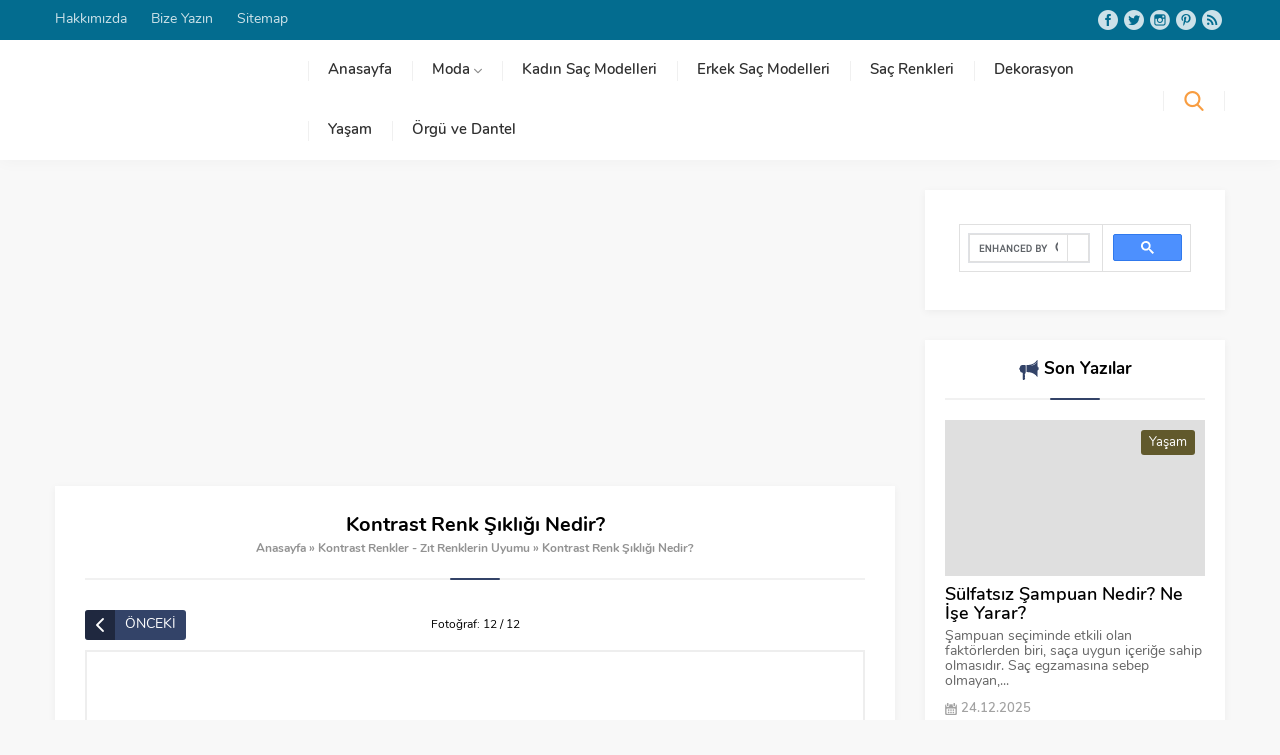

--- FILE ---
content_type: text/html; charset=UTF-8
request_url: https://tarzyasam.com/kontrast-renk-uyumu.html/kontrast-renk-sikligi-nedir
body_size: 34548
content:
<!DOCTYPE html>
<html lang="tr">
<head><meta name='robots' content='noindex, follow' />

	<!-- This site is optimized with the Yoast SEO plugin v21.5 - https://yoast.com/wordpress/plugins/seo/ -->
	<title>Kontrast Renk Şıklığı Nedir? - Kadın Blogu</title><link rel="stylesheet" href="https://tarzyasam.com/wp-content/cache/min/1/639e5ade44535efb17d683352c83b2f1.css" media="all" data-minify="1" />
	<meta property="og:locale" content="tr_TR" />
	<meta property="og:type" content="article" />
	<meta property="og:title" content="Kontrast Renk Şıklığı Nedir? - Kadın Blogu" />
	<meta property="og:description" content="Kontrast Renk Şıklığı Nedir?" />
	<meta property="og:url" content="https://tarzyasam.com/kontrast-renk-uyumu.html/kontrast-renk-sikligi-nedir/" />
	<meta property="og:site_name" content="Kadın Blogu" />
	<meta property="article:modified_time" content="2020-09-16T14:26:39+00:00" />
	<meta property="og:image" content="https://tarzyasam.com/kontrast-renk-uyumu.html/kontrast-renk-sikligi-nedir" />
	<meta property="og:image:width" content="512" />
	<meta property="og:image:height" content="286" />
	<meta property="og:image:type" content="image/jpeg" />
	<meta name="twitter:card" content="summary_large_image" />
	<script type="application/ld+json" class="yoast-schema-graph">{"@context":"https://schema.org","@graph":[{"@type":"WebPage","@id":"https://tarzyasam.com/kontrast-renk-uyumu.html/kontrast-renk-sikligi-nedir/","url":"https://tarzyasam.com/kontrast-renk-uyumu.html/kontrast-renk-sikligi-nedir/","name":"Kontrast Renk Şıklığı Nedir? - Kadın Blogu","isPartOf":{"@id":"https://tarzyasam.com/#website"},"primaryImageOfPage":{"@id":"https://tarzyasam.com/kontrast-renk-uyumu.html/kontrast-renk-sikligi-nedir/#primaryimage"},"image":{"@id":"https://tarzyasam.com/kontrast-renk-uyumu.html/kontrast-renk-sikligi-nedir/#primaryimage"},"thumbnailUrl":"https://tarzyasam.com/wp-content/uploads/2020/04/kontrast-renk-sikligi-nedir.jpg","datePublished":"2020-09-16T14:26:00+00:00","dateModified":"2020-09-16T14:26:39+00:00","breadcrumb":{"@id":"https://tarzyasam.com/kontrast-renk-uyumu.html/kontrast-renk-sikligi-nedir/#breadcrumb"},"inLanguage":"tr","potentialAction":[{"@type":"ReadAction","target":["https://tarzyasam.com/kontrast-renk-uyumu.html/kontrast-renk-sikligi-nedir/"]}]},{"@type":"ImageObject","inLanguage":"tr","@id":"https://tarzyasam.com/kontrast-renk-uyumu.html/kontrast-renk-sikligi-nedir/#primaryimage","url":"https://tarzyasam.com/wp-content/uploads/2020/04/kontrast-renk-sikligi-nedir.jpg","contentUrl":"https://tarzyasam.com/wp-content/uploads/2020/04/kontrast-renk-sikligi-nedir.jpg","width":512,"height":286,"caption":"Kontrast Renk Şıklığı Nedir?"},{"@type":"BreadcrumbList","@id":"https://tarzyasam.com/kontrast-renk-uyumu.html/kontrast-renk-sikligi-nedir/#breadcrumb","itemListElement":[{"@type":"ListItem","position":1,"name":"Ana sayfa","item":"https://tarzyasam.com/"},{"@type":"ListItem","position":2,"name":"Moda","item":"https://tarzyasam.com/moda"},{"@type":"ListItem","position":3,"name":"Kadın","item":"https://tarzyasam.com/moda/kadin-modasi"},{"@type":"ListItem","position":4,"name":"Kontrast Renkler &#8211; Zıt Renklerin Uyumu","item":"https://tarzyasam.com/kontrast-renk-uyumu.html"},{"@type":"ListItem","position":5,"name":"Kontrast Renk Şıklığı Nedir?"}]},{"@type":"WebSite","@id":"https://tarzyasam.com/#website","url":"https://tarzyasam.com/","name":"Kadın Blogu","description":"Moda, Güzellik, Saç Modelleri, Makyaj, Kadın ve Erkek Tarzları Konularında Profesyonel Tarz Yaşam Blogu!","potentialAction":[{"@type":"SearchAction","target":{"@type":"EntryPoint","urlTemplate":"https://tarzyasam.com/?s={search_term_string}"},"query-input":"required name=search_term_string"}],"inLanguage":"tr"}]}</script>
	<!-- / Yoast SEO plugin. -->


<link rel='dns-prefetch' href='//use.typekit.net' />
<link rel='dns-prefetch' href='//maxcdn.bootstrapcdn.com' />
<link rel='dns-prefetch' href='//platform.twitter.com' />
<link rel='dns-prefetch' href='//s3.amazonaws.com' />
<link rel='dns-prefetch' href='//ajax.googleapis.com' />
<link rel='dns-prefetch' href='//cdnjs.cloudflare.com' />
<link rel='dns-prefetch' href='//netdna.bootstrapcdn.com' />
<link rel='dns-prefetch' href='//connect.facebook.net' />
<link rel='dns-prefetch' href='//www.google-analytics.com' />
<link rel='dns-prefetch' href='//maps.google.com' />
<link rel='dns-prefetch' href='//fonts.googleapis.com' />
<link rel='dns-prefetch' href='//fonts.gstatic.com' />
<link rel='dns-prefetch' href='//apis.google.com' />
<link rel='dns-prefetch' href='//www.googletagmanager.com' />

<link rel="alternate" type="application/rss+xml" title="Kadın Blogu &raquo; akışı" href="https://tarzyasam.com/feed" />
<link rel="alternate" type="application/rss+xml" title="Kadın Blogu &raquo; yorum akışı" href="https://tarzyasam.com/comments/feed" />
<link rel="alternate" type="application/rss+xml" title="Kadın Blogu &raquo; Kontrast Renk Şıklığı Nedir? yorum akışı" href="https://tarzyasam.com/kontrast-renk-uyumu.html/kontrast-renk-sikligi-nedir/feed" />
<style id='wp-emoji-styles-inline-css'>

	img.wp-smiley, img.emoji {
		display: inline !important;
		border: none !important;
		box-shadow: none !important;
		height: 1em !important;
		width: 1em !important;
		margin: 0 0.07em !important;
		vertical-align: -0.1em !important;
		background: none !important;
		padding: 0 !important;
	}
</style>

<style id='wp-block-library-theme-inline-css'>
.wp-block-audio figcaption{color:#555;font-size:13px;text-align:center}.is-dark-theme .wp-block-audio figcaption{color:hsla(0,0%,100%,.65)}.wp-block-audio{margin:0 0 1em}.wp-block-code{border:1px solid #ccc;border-radius:4px;font-family:Menlo,Consolas,monaco,monospace;padding:.8em 1em}.wp-block-embed figcaption{color:#555;font-size:13px;text-align:center}.is-dark-theme .wp-block-embed figcaption{color:hsla(0,0%,100%,.65)}.wp-block-embed{margin:0 0 1em}.blocks-gallery-caption{color:#555;font-size:13px;text-align:center}.is-dark-theme .blocks-gallery-caption{color:hsla(0,0%,100%,.65)}.wp-block-image figcaption{color:#555;font-size:13px;text-align:center}.is-dark-theme .wp-block-image figcaption{color:hsla(0,0%,100%,.65)}.wp-block-image{margin:0 0 1em}.wp-block-pullquote{border-bottom:4px solid;border-top:4px solid;color:currentColor;margin-bottom:1.75em}.wp-block-pullquote cite,.wp-block-pullquote footer,.wp-block-pullquote__citation{color:currentColor;font-size:.8125em;font-style:normal;text-transform:uppercase}.wp-block-quote{border-left:.25em solid;margin:0 0 1.75em;padding-left:1em}.wp-block-quote cite,.wp-block-quote footer{color:currentColor;font-size:.8125em;font-style:normal;position:relative}.wp-block-quote.has-text-align-right{border-left:none;border-right:.25em solid;padding-left:0;padding-right:1em}.wp-block-quote.has-text-align-center{border:none;padding-left:0}.wp-block-quote.is-large,.wp-block-quote.is-style-large,.wp-block-quote.is-style-plain{border:none}.wp-block-search .wp-block-search__label{font-weight:700}.wp-block-search__button{border:1px solid #ccc;padding:.375em .625em}:where(.wp-block-group.has-background){padding:1.25em 2.375em}.wp-block-separator.has-css-opacity{opacity:.4}.wp-block-separator{border:none;border-bottom:2px solid;margin-left:auto;margin-right:auto}.wp-block-separator.has-alpha-channel-opacity{opacity:1}.wp-block-separator:not(.is-style-wide):not(.is-style-dots){width:100px}.wp-block-separator.has-background:not(.is-style-dots){border-bottom:none;height:1px}.wp-block-separator.has-background:not(.is-style-wide):not(.is-style-dots){height:2px}.wp-block-table{margin:0 0 1em}.wp-block-table td,.wp-block-table th{word-break:normal}.wp-block-table figcaption{color:#555;font-size:13px;text-align:center}.is-dark-theme .wp-block-table figcaption{color:hsla(0,0%,100%,.65)}.wp-block-video figcaption{color:#555;font-size:13px;text-align:center}.is-dark-theme .wp-block-video figcaption{color:hsla(0,0%,100%,.65)}.wp-block-video{margin:0 0 1em}.wp-block-template-part.has-background{margin-bottom:0;margin-top:0;padding:1.25em 2.375em}
</style>

<style id='classic-theme-styles-inline-css'>
/*! This file is auto-generated */
.wp-block-button__link{color:#fff;background-color:#32373c;border-radius:9999px;box-shadow:none;text-decoration:none;padding:calc(.667em + 2px) calc(1.333em + 2px);font-size:1.125em}.wp-block-file__button{background:#32373c;color:#fff;text-decoration:none}
</style>
<style id='global-styles-inline-css'>
body{--wp--preset--color--black: #000000;--wp--preset--color--cyan-bluish-gray: #abb8c3;--wp--preset--color--white: #ffffff;--wp--preset--color--pale-pink: #f78da7;--wp--preset--color--vivid-red: #cf2e2e;--wp--preset--color--luminous-vivid-orange: #ff6900;--wp--preset--color--luminous-vivid-amber: #fcb900;--wp--preset--color--light-green-cyan: #7bdcb5;--wp--preset--color--vivid-green-cyan: #00d084;--wp--preset--color--pale-cyan-blue: #8ed1fc;--wp--preset--color--vivid-cyan-blue: #0693e3;--wp--preset--color--vivid-purple: #9b51e0;--wp--preset--gradient--vivid-cyan-blue-to-vivid-purple: linear-gradient(135deg,rgba(6,147,227,1) 0%,rgb(155,81,224) 100%);--wp--preset--gradient--light-green-cyan-to-vivid-green-cyan: linear-gradient(135deg,rgb(122,220,180) 0%,rgb(0,208,130) 100%);--wp--preset--gradient--luminous-vivid-amber-to-luminous-vivid-orange: linear-gradient(135deg,rgba(252,185,0,1) 0%,rgba(255,105,0,1) 100%);--wp--preset--gradient--luminous-vivid-orange-to-vivid-red: linear-gradient(135deg,rgba(255,105,0,1) 0%,rgb(207,46,46) 100%);--wp--preset--gradient--very-light-gray-to-cyan-bluish-gray: linear-gradient(135deg,rgb(238,238,238) 0%,rgb(169,184,195) 100%);--wp--preset--gradient--cool-to-warm-spectrum: linear-gradient(135deg,rgb(74,234,220) 0%,rgb(151,120,209) 20%,rgb(207,42,186) 40%,rgb(238,44,130) 60%,rgb(251,105,98) 80%,rgb(254,248,76) 100%);--wp--preset--gradient--blush-light-purple: linear-gradient(135deg,rgb(255,206,236) 0%,rgb(152,150,240) 100%);--wp--preset--gradient--blush-bordeaux: linear-gradient(135deg,rgb(254,205,165) 0%,rgb(254,45,45) 50%,rgb(107,0,62) 100%);--wp--preset--gradient--luminous-dusk: linear-gradient(135deg,rgb(255,203,112) 0%,rgb(199,81,192) 50%,rgb(65,88,208) 100%);--wp--preset--gradient--pale-ocean: linear-gradient(135deg,rgb(255,245,203) 0%,rgb(182,227,212) 50%,rgb(51,167,181) 100%);--wp--preset--gradient--electric-grass: linear-gradient(135deg,rgb(202,248,128) 0%,rgb(113,206,126) 100%);--wp--preset--gradient--midnight: linear-gradient(135deg,rgb(2,3,129) 0%,rgb(40,116,252) 100%);--wp--preset--font-size--small: 13px;--wp--preset--font-size--medium: 20px;--wp--preset--font-size--large: 36px;--wp--preset--font-size--x-large: 42px;--wp--preset--spacing--20: 0.44rem;--wp--preset--spacing--30: 0.67rem;--wp--preset--spacing--40: 1rem;--wp--preset--spacing--50: 1.5rem;--wp--preset--spacing--60: 2.25rem;--wp--preset--spacing--70: 3.38rem;--wp--preset--spacing--80: 5.06rem;--wp--preset--shadow--natural: 6px 6px 9px rgba(0, 0, 0, 0.2);--wp--preset--shadow--deep: 12px 12px 50px rgba(0, 0, 0, 0.4);--wp--preset--shadow--sharp: 6px 6px 0px rgba(0, 0, 0, 0.2);--wp--preset--shadow--outlined: 6px 6px 0px -3px rgba(255, 255, 255, 1), 6px 6px rgba(0, 0, 0, 1);--wp--preset--shadow--crisp: 6px 6px 0px rgba(0, 0, 0, 1);}:where(.is-layout-flex){gap: 0.5em;}:where(.is-layout-grid){gap: 0.5em;}body .is-layout-flow > .alignleft{float: left;margin-inline-start: 0;margin-inline-end: 2em;}body .is-layout-flow > .alignright{float: right;margin-inline-start: 2em;margin-inline-end: 0;}body .is-layout-flow > .aligncenter{margin-left: auto !important;margin-right: auto !important;}body .is-layout-constrained > .alignleft{float: left;margin-inline-start: 0;margin-inline-end: 2em;}body .is-layout-constrained > .alignright{float: right;margin-inline-start: 2em;margin-inline-end: 0;}body .is-layout-constrained > .aligncenter{margin-left: auto !important;margin-right: auto !important;}body .is-layout-constrained > :where(:not(.alignleft):not(.alignright):not(.alignfull)){max-width: var(--wp--style--global--content-size);margin-left: auto !important;margin-right: auto !important;}body .is-layout-constrained > .alignwide{max-width: var(--wp--style--global--wide-size);}body .is-layout-flex{display: flex;}body .is-layout-flex{flex-wrap: wrap;align-items: center;}body .is-layout-flex > *{margin: 0;}body .is-layout-grid{display: grid;}body .is-layout-grid > *{margin: 0;}:where(.wp-block-columns.is-layout-flex){gap: 2em;}:where(.wp-block-columns.is-layout-grid){gap: 2em;}:where(.wp-block-post-template.is-layout-flex){gap: 1.25em;}:where(.wp-block-post-template.is-layout-grid){gap: 1.25em;}.has-black-color{color: var(--wp--preset--color--black) !important;}.has-cyan-bluish-gray-color{color: var(--wp--preset--color--cyan-bluish-gray) !important;}.has-white-color{color: var(--wp--preset--color--white) !important;}.has-pale-pink-color{color: var(--wp--preset--color--pale-pink) !important;}.has-vivid-red-color{color: var(--wp--preset--color--vivid-red) !important;}.has-luminous-vivid-orange-color{color: var(--wp--preset--color--luminous-vivid-orange) !important;}.has-luminous-vivid-amber-color{color: var(--wp--preset--color--luminous-vivid-amber) !important;}.has-light-green-cyan-color{color: var(--wp--preset--color--light-green-cyan) !important;}.has-vivid-green-cyan-color{color: var(--wp--preset--color--vivid-green-cyan) !important;}.has-pale-cyan-blue-color{color: var(--wp--preset--color--pale-cyan-blue) !important;}.has-vivid-cyan-blue-color{color: var(--wp--preset--color--vivid-cyan-blue) !important;}.has-vivid-purple-color{color: var(--wp--preset--color--vivid-purple) !important;}.has-black-background-color{background-color: var(--wp--preset--color--black) !important;}.has-cyan-bluish-gray-background-color{background-color: var(--wp--preset--color--cyan-bluish-gray) !important;}.has-white-background-color{background-color: var(--wp--preset--color--white) !important;}.has-pale-pink-background-color{background-color: var(--wp--preset--color--pale-pink) !important;}.has-vivid-red-background-color{background-color: var(--wp--preset--color--vivid-red) !important;}.has-luminous-vivid-orange-background-color{background-color: var(--wp--preset--color--luminous-vivid-orange) !important;}.has-luminous-vivid-amber-background-color{background-color: var(--wp--preset--color--luminous-vivid-amber) !important;}.has-light-green-cyan-background-color{background-color: var(--wp--preset--color--light-green-cyan) !important;}.has-vivid-green-cyan-background-color{background-color: var(--wp--preset--color--vivid-green-cyan) !important;}.has-pale-cyan-blue-background-color{background-color: var(--wp--preset--color--pale-cyan-blue) !important;}.has-vivid-cyan-blue-background-color{background-color: var(--wp--preset--color--vivid-cyan-blue) !important;}.has-vivid-purple-background-color{background-color: var(--wp--preset--color--vivid-purple) !important;}.has-black-border-color{border-color: var(--wp--preset--color--black) !important;}.has-cyan-bluish-gray-border-color{border-color: var(--wp--preset--color--cyan-bluish-gray) !important;}.has-white-border-color{border-color: var(--wp--preset--color--white) !important;}.has-pale-pink-border-color{border-color: var(--wp--preset--color--pale-pink) !important;}.has-vivid-red-border-color{border-color: var(--wp--preset--color--vivid-red) !important;}.has-luminous-vivid-orange-border-color{border-color: var(--wp--preset--color--luminous-vivid-orange) !important;}.has-luminous-vivid-amber-border-color{border-color: var(--wp--preset--color--luminous-vivid-amber) !important;}.has-light-green-cyan-border-color{border-color: var(--wp--preset--color--light-green-cyan) !important;}.has-vivid-green-cyan-border-color{border-color: var(--wp--preset--color--vivid-green-cyan) !important;}.has-pale-cyan-blue-border-color{border-color: var(--wp--preset--color--pale-cyan-blue) !important;}.has-vivid-cyan-blue-border-color{border-color: var(--wp--preset--color--vivid-cyan-blue) !important;}.has-vivid-purple-border-color{border-color: var(--wp--preset--color--vivid-purple) !important;}.has-vivid-cyan-blue-to-vivid-purple-gradient-background{background: var(--wp--preset--gradient--vivid-cyan-blue-to-vivid-purple) !important;}.has-light-green-cyan-to-vivid-green-cyan-gradient-background{background: var(--wp--preset--gradient--light-green-cyan-to-vivid-green-cyan) !important;}.has-luminous-vivid-amber-to-luminous-vivid-orange-gradient-background{background: var(--wp--preset--gradient--luminous-vivid-amber-to-luminous-vivid-orange) !important;}.has-luminous-vivid-orange-to-vivid-red-gradient-background{background: var(--wp--preset--gradient--luminous-vivid-orange-to-vivid-red) !important;}.has-very-light-gray-to-cyan-bluish-gray-gradient-background{background: var(--wp--preset--gradient--very-light-gray-to-cyan-bluish-gray) !important;}.has-cool-to-warm-spectrum-gradient-background{background: var(--wp--preset--gradient--cool-to-warm-spectrum) !important;}.has-blush-light-purple-gradient-background{background: var(--wp--preset--gradient--blush-light-purple) !important;}.has-blush-bordeaux-gradient-background{background: var(--wp--preset--gradient--blush-bordeaux) !important;}.has-luminous-dusk-gradient-background{background: var(--wp--preset--gradient--luminous-dusk) !important;}.has-pale-ocean-gradient-background{background: var(--wp--preset--gradient--pale-ocean) !important;}.has-electric-grass-gradient-background{background: var(--wp--preset--gradient--electric-grass) !important;}.has-midnight-gradient-background{background: var(--wp--preset--gradient--midnight) !important;}.has-small-font-size{font-size: var(--wp--preset--font-size--small) !important;}.has-medium-font-size{font-size: var(--wp--preset--font-size--medium) !important;}.has-large-font-size{font-size: var(--wp--preset--font-size--large) !important;}.has-x-large-font-size{font-size: var(--wp--preset--font-size--x-large) !important;}
.wp-block-navigation a:where(:not(.wp-element-button)){color: inherit;}
:where(.wp-block-post-template.is-layout-flex){gap: 1.25em;}:where(.wp-block-post-template.is-layout-grid){gap: 1.25em;}
:where(.wp-block-columns.is-layout-flex){gap: 2em;}:where(.wp-block-columns.is-layout-grid){gap: 2em;}
.wp-block-pullquote{font-size: 1.5em;line-height: 1.6;}
</style>



<style id='quads-styles-inline-css'>

    .quads-location ins.adsbygoogle {
        background: transparent !important;
    }
    .quads.quads_ad_container { display: grid; grid-template-columns: auto; grid-gap: 10px; padding: 10px; }
    .grid_image{animation: fadeIn 0.5s;-webkit-animation: fadeIn 0.5s;-moz-animation: fadeIn 0.5s;
        -o-animation: fadeIn 0.5s;-ms-animation: fadeIn 0.5s;}
    .quads-ad-label { font-size: 12px; text-align: center; color: #333;}
    .quads_click_impression { display: none;}
</style>


<link rel="https://api.w.org/" href="https://tarzyasam.com/wp-json/" /><link rel="alternate" type="application/json" href="https://tarzyasam.com/wp-json/wp/v2/media/8001" /><link rel="EditURI" type="application/rsd+xml" title="RSD" href="https://tarzyasam.com/xmlrpc.php?rsd" />
<link rel='shortlink' href='https://tarzyasam.com/?p=8001' />
<link rel="alternate" type="application/json+oembed" href="https://tarzyasam.com/wp-json/oembed/1.0/embed?url=https%3A%2F%2Ftarzyasam.com%2Fkontrast-renk-uyumu.html%2Fkontrast-renk-sikligi-nedir" />
<link rel="alternate" type="text/xml+oembed" href="https://tarzyasam.com/wp-json/oembed/1.0/embed?url=https%3A%2F%2Ftarzyasam.com%2Fkontrast-renk-uyumu.html%2Fkontrast-renk-sikligi-nedir&#038;format=xml" />
		<script data-rocketlazyloadscript='https://tarzyasam.com/wp-content/plugins/pinterest-pin-it-button-on-image-hover-and-post/js/pinit.js' type="text/javascript" async defer data-pin-color="" 
					 data-pin-height="28"  data-pin-hover="true" ></script>
		<script data-rocketlazyloadscript='//pagead2.googlesyndication.com/pagead/js/adsbygoogle.js' ></script>	<meta name="viewport" content="width=device-width, initial-scale=1" />
	<meta charset="UTF-8" />
	<link rel="shortcut icon" href="https://tarzyasam.com/wp-content/uploads/2018/08/favicon.png">
		<!--[if lt IE 9]><script src="https://tarzyasam.com/wp-content/themes/safirblogguncel/scripts/html5shiv.js"></script><![endif]-->
	<meta name="google-site-verification" content="7uVgqMcAeYQtxLes6702BtyHdUyyTP3Uwz5BcVfKV68" /> 
<script data-rocketlazyloadscript='https://pagead2.googlesyndication.com/pagead/js/adsbygoogle.js?client=ca-pub-9233482823636279' async 
     crossorigin="anonymous"></script>
<script data-rocketlazyloadscript='https://pagead2.googlesyndication.com/pagead/js/adsbygoogle.js' data-ad-client="ca-pub-9233482823636279" async ></script>
<meta name="yandex-verification" content="cddd8c7792533dd0" />
<!-- Google tag (gtag.js) -->
<script data-rocketlazyloadscript='https://www.googletagmanager.com/gtag/js?id=UA-149609759-5' async ></script>
<script data-rocketlazyloadscript='[data-uri]' ></script>
<style>body,input,textarea,select,button{font-family:nunito,sans-serif;}#menu,#mobilemenu{font-family:nunito,sans-serif;}.reading{font-family:nunito,sans-serif;}h1,h2,h3,h4,h5,h6,.mainHeading,.singleHeading,.footerHeading{font-family:nunito,sans-serif;}a,.mainHeading .icon,.reading ul li:before,.safirBox .post a:hover,.safirBox.post a:hover,.sliderWidget .sfrNav span:before,.safirCustomMenu a .icon,.tabbedWidget .tabheading a .icon,.tabbedWidget .post .title a:hover,.sfrIconForm .item .icon{color:#334368;}.mainHeading:before,#slider .post .safirCategoryMeta a,.advancedPostsWidget1 .post .detail .safirCategoryMeta a,.advancedPostsWidget3 .post .detail .safirCategoryMeta a,.sliderWidget .post .safirCategoryMeta a,.timelineWidget .post .time,.slidingWidget .post .hover:before,.safirTop,.safirnavi span,.safirnavi a,#gallery-links a,.safirBox .owl-nav div,form button.submit,form input[type=submit]{background:#334368;}#search .searchButton{color:#f89d41;}footer .footerHeading:before{background:#f89d41;}.sliderWidget .owl-dot.active{border:2px solid #f89d41;background:#f89d41;}.tabbedWidget .tabheading a.active{border-bottom:2px solid #334368;}footer,footer .innerContainer.top,#footerBottom{background:#1b1f29;}#topbar{background:#036c8f;}#menu li .icon{color:#202530;}#menu>ul>li:hover>a{border-top:2px solid #0b7599;}#menu .sub-menu{border-bottom:2px solid #0b7599;}footer:before{background:-moz-linear-gradient(left,#1b1f29 0%,#1b1f29 50%,rgba(255,255,255,0.15) 51%,rgba(255,255,255,0.04) 100%);background:-webkit-linear-gradient(left,#1b1f29 0%,#1b1f29 50%,rgba(255,255,255,0.04) 51%,rgba(255,255,255,0.04) 100%);background:linear-gradient(to right,#1b1f29 0%,#1b1f29 50%,rgba(255,255,255,0.04) 51%,rgba(255,255,255,0.04) 100%);}footer.hidden:before{display:none;}footer .footerCols{background:-moz-linear-gradient(left,#1b1f29 0%,#1b1f29 23.75%,rgba(255,255,255,0.04) 23.75%,rgba(255,255,255,0.04) 100%);background:-webkit-linear-gradient(left,#1b1f29 0%,#1b1f29 23.75%,rgba(255,255,255,0.04) 23.75%,rgba(255,255,255,0.04) 100%);background:linear-gradient(to right,#1b1f29 0%,#1b1f29 23.75%,rgba(255,255,255,0.04) 23.75%,rgba(255,255,255,0.04) 100%);}.safirthumbx{padding-bottom:60%;}#header-logo img,footer .about .logo img,#hamburgermenu .logoBlock img{max-height:40px;}#menu a{line-height:58px;}#menu>ul>li.metinsiz>a{height:60px;}#search .searchButton{height:58px;}#search .searchForm{top:60px;}.safirBox.color116 .mainHeading .icon:before,.safirBox.color116 .post a:hover,.safirCustomMenu.color116 a .icon:before,.tabbedWidget .tabheading a.color116 .icon:before,.searchWidget.color116 button:before,.tabbedWidget .tab.color116 .post .title a:hover{color:#0c869e !important;}#slider .post-container .post .safirCategoryMeta a.cat116,.sliderWidget .post .safirCategoryMeta a.cat116,.advancedPostsWidget1 .post .detail .safirCategoryMeta a.cat116,.safirBox.color116 .mainHeading:before,.slidingWidget.color116 .post .hover:before,.safirBox.color116 .owl-nav div,.advancedPostsWidget3 .post .detail .safirCategoryMeta a.cat116,.timelineWidget.color116 .post .time,.advancedPostsWidget2 .sfrCatClr.cat116,.listingWidget.color116 .items a .number,.advancedPostsWidget1.color116 .post .title:before,.advancedPostsWidget4.color116 .post a.more,.advancedPostsWidget5.color116 .post .title:before,.advancedPostsWidget5.color116 .titles .title.active a,.fiveWidget.color116 .leftSide .post .title:before,.commentsWidget.color116 .item .title:before,.safirBox.color116 .safirnavi span,.safirBox.color116 .safirnavi a,.searchWidget.color116 form:before{background:#0c869e;}.tabbedWidget .tabheading a.color116.active{border-color:#0c869e;}.safirBox.color11 .mainHeading .icon:before,.safirBox.color11 .post a:hover,.safirCustomMenu.color11 a .icon:before,.tabbedWidget .tabheading a.color11 .icon:before,.searchWidget.color11 button:before,.tabbedWidget .tab.color11 .post .title a:hover{color:#000000 !important;}#slider .post-container .post .safirCategoryMeta a.cat11,.sliderWidget .post .safirCategoryMeta a.cat11,.advancedPostsWidget1 .post .detail .safirCategoryMeta a.cat11,.safirBox.color11 .mainHeading:before,.slidingWidget.color11 .post .hover:before,.safirBox.color11 .owl-nav div,.advancedPostsWidget3 .post .detail .safirCategoryMeta a.cat11,.timelineWidget.color11 .post .time,.advancedPostsWidget2 .sfrCatClr.cat11,.listingWidget.color11 .items a .number,.advancedPostsWidget1.color11 .post .title:before,.advancedPostsWidget4.color11 .post a.more,.advancedPostsWidget5.color11 .post .title:before,.advancedPostsWidget5.color11 .titles .title.active a,.fiveWidget.color11 .leftSide .post .title:before,.commentsWidget.color11 .item .title:before,.safirBox.color11 .safirnavi span,.safirBox.color11 .safirnavi a,.searchWidget.color11 form:before{background:#000000;}.tabbedWidget .tabheading a.color11.active{border-color:#000000;}.safirBox.color12 .mainHeading .icon:before,.safirBox.color12 .post a:hover,.safirCustomMenu.color12 a .icon:before,.tabbedWidget .tabheading a.color12 .icon:before,.searchWidget.color12 button:before,.tabbedWidget .tab.color12 .post .title a:hover{color:#058c61 !important;}#slider .post-container .post .safirCategoryMeta a.cat12,.sliderWidget .post .safirCategoryMeta a.cat12,.advancedPostsWidget1 .post .detail .safirCategoryMeta a.cat12,.safirBox.color12 .mainHeading:before,.slidingWidget.color12 .post .hover:before,.safirBox.color12 .owl-nav div,.advancedPostsWidget3 .post .detail .safirCategoryMeta a.cat12,.timelineWidget.color12 .post .time,.advancedPostsWidget2 .sfrCatClr.cat12,.listingWidget.color12 .items a .number,.advancedPostsWidget1.color12 .post .title:before,.advancedPostsWidget4.color12 .post a.more,.advancedPostsWidget5.color12 .post .title:before,.advancedPostsWidget5.color12 .titles .title.active a,.fiveWidget.color12 .leftSide .post .title:before,.commentsWidget.color12 .item .title:before,.safirBox.color12 .safirnavi span,.safirBox.color12 .safirnavi a,.searchWidget.color12 form:before{background:#058c61;}.tabbedWidget .tabheading a.color12.active{border-color:#058c61;}.safirBox.color4 .mainHeading .icon:before,.safirBox.color4 .post a:hover,.safirCustomMenu.color4 a .icon:before,.tabbedWidget .tabheading a.color4 .icon:before,.searchWidget.color4 button:before,.tabbedWidget .tab.color4 .post .title a:hover{color:#f50031 !important;}#slider .post-container .post .safirCategoryMeta a.cat4,.sliderWidget .post .safirCategoryMeta a.cat4,.advancedPostsWidget1 .post .detail .safirCategoryMeta a.cat4,.safirBox.color4 .mainHeading:before,.slidingWidget.color4 .post .hover:before,.safirBox.color4 .owl-nav div,.advancedPostsWidget3 .post .detail .safirCategoryMeta a.cat4,.timelineWidget.color4 .post .time,.advancedPostsWidget2 .sfrCatClr.cat4,.listingWidget.color4 .items a .number,.advancedPostsWidget1.color4 .post .title:before,.advancedPostsWidget4.color4 .post a.more,.advancedPostsWidget5.color4 .post .title:before,.advancedPostsWidget5.color4 .titles .title.active a,.fiveWidget.color4 .leftSide .post .title:before,.commentsWidget.color4 .item .title:before,.safirBox.color4 .safirnavi span,.safirBox.color4 .safirnavi a,.searchWidget.color4 form:before{background:#f50031;}.tabbedWidget .tabheading a.color4.active{border-color:#f50031;}.safirBox.color5 .mainHeading .icon:before,.safirBox.color5 .post a:hover,.safirCustomMenu.color5 a .icon:before,.tabbedWidget .tabheading a.color5 .icon:before,.searchWidget.color5 button:before,.tabbedWidget .tab.color5 .post .title a:hover{color:#f56200 !important;}#slider .post-container .post .safirCategoryMeta a.cat5,.sliderWidget .post .safirCategoryMeta a.cat5,.advancedPostsWidget1 .post .detail .safirCategoryMeta a.cat5,.safirBox.color5 .mainHeading:before,.slidingWidget.color5 .post .hover:before,.safirBox.color5 .owl-nav div,.advancedPostsWidget3 .post .detail .safirCategoryMeta a.cat5,.timelineWidget.color5 .post .time,.advancedPostsWidget2 .sfrCatClr.cat5,.listingWidget.color5 .items a .number,.advancedPostsWidget1.color5 .post .title:before,.advancedPostsWidget4.color5 .post a.more,.advancedPostsWidget5.color5 .post .title:before,.advancedPostsWidget5.color5 .titles .title.active a,.fiveWidget.color5 .leftSide .post .title:before,.commentsWidget.color5 .item .title:before,.safirBox.color5 .safirnavi span,.safirBox.color5 .safirnavi a,.searchWidget.color5 form:before{background:#f56200;}.tabbedWidget .tabheading a.color5.active{border-color:#f56200;}.safirBox.color1 .mainHeading .icon:before,.safirBox.color1 .post a:hover,.safirCustomMenu.color1 a .icon:before,.tabbedWidget .tabheading a.color1 .icon:before,.searchWidget.color1 button:before,.tabbedWidget .tab.color1 .post .title a:hover{color:#f50031 !important;}#slider .post-container .post .safirCategoryMeta a.cat1,.sliderWidget .post .safirCategoryMeta a.cat1,.advancedPostsWidget1 .post .detail .safirCategoryMeta a.cat1,.safirBox.color1 .mainHeading:before,.slidingWidget.color1 .post .hover:before,.safirBox.color1 .owl-nav div,.advancedPostsWidget3 .post .detail .safirCategoryMeta a.cat1,.timelineWidget.color1 .post .time,.advancedPostsWidget2 .sfrCatClr.cat1,.listingWidget.color1 .items a .number,.advancedPostsWidget1.color1 .post .title:before,.advancedPostsWidget4.color1 .post a.more,.advancedPostsWidget5.color1 .post .title:before,.advancedPostsWidget5.color1 .titles .title.active a,.fiveWidget.color1 .leftSide .post .title:before,.commentsWidget.color1 .item .title:before,.safirBox.color1 .safirnavi span,.safirBox.color1 .safirnavi a,.searchWidget.color1 form:before{background:#f50031;}.tabbedWidget .tabheading a.color1.active{border-color:#f50031;}.safirBox.color115 .mainHeading .icon:before,.safirBox.color115 .post a:hover,.safirCustomMenu.color115 a .icon:before,.tabbedWidget .tabheading a.color115 .icon:before,.searchWidget.color115 button:before,.tabbedWidget .tab.color115 .post .title a:hover{color:#568c86 !important;}#slider .post-container .post .safirCategoryMeta a.cat115,.sliderWidget .post .safirCategoryMeta a.cat115,.advancedPostsWidget1 .post .detail .safirCategoryMeta a.cat115,.safirBox.color115 .mainHeading:before,.slidingWidget.color115 .post .hover:before,.safirBox.color115 .owl-nav div,.advancedPostsWidget3 .post .detail .safirCategoryMeta a.cat115,.timelineWidget.color115 .post .time,.advancedPostsWidget2 .sfrCatClr.cat115,.listingWidget.color115 .items a .number,.advancedPostsWidget1.color115 .post .title:before,.advancedPostsWidget4.color115 .post a.more,.advancedPostsWidget5.color115 .post .title:before,.advancedPostsWidget5.color115 .titles .title.active a,.fiveWidget.color115 .leftSide .post .title:before,.commentsWidget.color115 .item .title:before,.safirBox.color115 .safirnavi span,.safirBox.color115 .safirnavi a,.searchWidget.color115 form:before{background:#568c86;}.tabbedWidget .tabheading a.color115.active{border-color:#568c86;}.safirBox.color13 .mainHeading .icon:before,.safirBox.color13 .post a:hover,.safirCustomMenu.color13 a .icon:before,.tabbedWidget .tabheading a.color13 .icon:before,.searchWidget.color13 button:before,.tabbedWidget .tab.color13 .post .title a:hover{color:#0849cc !important;}#slider .post-container .post .safirCategoryMeta a.cat13,.sliderWidget .post .safirCategoryMeta a.cat13,.advancedPostsWidget1 .post .detail .safirCategoryMeta a.cat13,.safirBox.color13 .mainHeading:before,.slidingWidget.color13 .post .hover:before,.safirBox.color13 .owl-nav div,.advancedPostsWidget3 .post .detail .safirCategoryMeta a.cat13,.timelineWidget.color13 .post .time,.advancedPostsWidget2 .sfrCatClr.cat13,.listingWidget.color13 .items a .number,.advancedPostsWidget1.color13 .post .title:before,.advancedPostsWidget4.color13 .post a.more,.advancedPostsWidget5.color13 .post .title:before,.advancedPostsWidget5.color13 .titles .title.active a,.fiveWidget.color13 .leftSide .post .title:before,.commentsWidget.color13 .item .title:before,.safirBox.color13 .safirnavi span,.safirBox.color13 .safirnavi a,.searchWidget.color13 form:before{background:#0849cc;}.tabbedWidget .tabheading a.color13.active{border-color:#0849cc;}.safirBox.color132 .mainHeading .icon:before,.safirBox.color132 .post a:hover,.safirCustomMenu.color132 a .icon:before,.tabbedWidget .tabheading a.color132 .icon:before,.searchWidget.color132 button:before,.tabbedWidget .tab.color132 .post .title a:hover{color:#61592c !important;}#slider .post-container .post .safirCategoryMeta a.cat132,.sliderWidget .post .safirCategoryMeta a.cat132,.advancedPostsWidget1 .post .detail .safirCategoryMeta a.cat132,.safirBox.color132 .mainHeading:before,.slidingWidget.color132 .post .hover:before,.safirBox.color132 .owl-nav div,.advancedPostsWidget3 .post .detail .safirCategoryMeta a.cat132,.timelineWidget.color132 .post .time,.advancedPostsWidget2 .sfrCatClr.cat132,.listingWidget.color132 .items a .number,.advancedPostsWidget1.color132 .post .title:before,.advancedPostsWidget4.color132 .post a.more,.advancedPostsWidget5.color132 .post .title:before,.advancedPostsWidget5.color132 .titles .title.active a,.fiveWidget.color132 .leftSide .post .title:before,.commentsWidget.color132 .item .title:before,.safirBox.color132 .safirnavi span,.safirBox.color132 .safirnavi a,.searchWidget.color132 form:before{background:#61592c;}.tabbedWidget .tabheading a.color132.active{border-color:#61592c;}</style><!-- Bu URL için kullanılabilir bir amphtml sürümü yok. --><link rel="icon" href="https://tarzyasam.com/wp-content/uploads/2018/08/favicon.png" sizes="32x32" />
<link rel="icon" href="https://tarzyasam.com/wp-content/uploads/2018/08/favicon.png" sizes="192x192" />
<link rel="apple-touch-icon" href="https://tarzyasam.com/wp-content/uploads/2018/08/favicon.png" />
<meta name="msapplication-TileImage" content="https://tarzyasam.com/wp-content/uploads/2018/08/favicon.png" />
<noscript><style id="rocket-lazyload-nojs-css">.rll-youtube-player, [data-lazy-src]{display:none !important;}</style></noscript></head>
<body data-rsssl=1 class="attachment attachment-template-default single single-attachment postid-8001 attachmentid-8001 attachment-jpeg desktop">
<svg version="1.1" xmlns="http://www.w3.org/2000/svg" xmlns:xlink="http://www.w3.org/1999/xlink" viewBox="0 0 32 32" style="display:none"><symbol id="safiricon-alinti" viewBox="0 0 32 32"> <path d="M30.375 1.875h-10c-0.875 0-1.625 0.75-1.625 1.625v10c0 0.875 0.75 1.625 1.625 1.625h4.813c-0.063 2.625-0.688 4.688-1.875 6.313-0.875 1.188-2.25 2.25-4.063 3.063-0.875 0.375-1.25 1.375-0.813 2.188l1.188 2.5c0.375 0.813 1.313 1.125 2.125 0.813 2.125-0.938 4-2.125 5.5-3.563 1.813-1.813 3.063-3.75 3.75-6 0.688-2.188 1-5.25 1-9.063v-7.875c0-0.875-0.75-1.625-1.625-1.625zM3.5 30c2.125-0.938 3.938-2.125 5.438-3.563 1.875-1.813 3.125-3.75 3.813-5.938 0.688-2.25 1-5.25 1-9.125v-7.875c0-0.875-0.75-1.625-1.625-1.625h-10c-0.875 0-1.625 0.75-1.625 1.625v10c0 0.875 0.75 1.625 1.625 1.625h4.75c-0.063 2.625-0.625 4.688-1.813 6.313-0.875 1.188-2.25 2.25-4.063 3.063-0.875 0.375-1.25 1.375-0.813 2.188l1.125 2.5c0.375 0.813 1.375 1.125 2.188 0.813z"></path> </symbol><symbol id="safiricon-apple" viewBox="0 0 32 32"> <path d="M22.188 0c0.063 0 0.125 0 0.188 0 0.188 2.25-0.688 3.938-1.688 5.188-1.063 1.188-2.438 2.375-4.75 2.188-0.125-2.25 0.75-3.813 1.75-5 1-1.125 2.75-2.125 4.5-2.375zM29.063 23.5c0 0 0 0 0 0.063-0.688 1.938-1.563 3.563-2.688 5.125-1 1.375-2.25 3.25-4.5 3.25-1.875 0-3.188-1.188-5.125-1.25-2.125 0-3.25 1.063-5.125 1.313-0.25 0-0.438 0-0.688 0-1.375-0.188-2.5-1.313-3.313-2.313-2.438-2.938-4.313-6.75-4.688-11.625 0-0.5 0-0.938 0-1.438 0.188-3.5 1.875-6.313 4.125-7.688 1.188-0.75 2.813-1.375 4.625-1.063 0.813 0.125 1.563 0.375 2.313 0.625 0.625 0.25 1.438 0.688 2.25 0.688 0.5 0 1.063-0.313 1.563-0.5 1.563-0.563 3.125-1.188 5.188-0.875 2.375 0.375 4.125 1.438 5.188 3.125-2.063 1.313-3.688 3.25-3.375 6.625 0.25 3.063 2 4.875 4.25 5.938z"></path> </symbol><symbol id="safiricon-araba" viewBox="0 0 32 32"> <path d="M31.5 15.375c0.063 0.563 0.125 1.313 0.25 1.438 0.188 0.375 0.5 1.875-0.063 3-0.375 0.688-0.938 1.125-1.75 1.25 0-0.125 0.063-0.188 0.063-0.313 0-0.063 0-0.125 0-0.188 0 0 0 0 0-0.063-0.063-1.813-1.5-3.25-3.313-3.25-1.875 0-3.313 1.5-3.313 3.313 0 0.063 0 0.125 0 0.188 0 0.125 0 0.188 0 0.25 0 0.125 0 0.188 0.063 0.25-4.125 0.125-9.375 0.25-13.5 0.313 0-0.063 0-0.125 0.063-0.25 0-0.063 0-0.125 0-0.25 0.063-0.125 0.063-0.313 0.063-0.5 0-1.813-1.5-3.313-3.313-3.313s-3.313 1.5-3.313 3.313c0 0.25 0 0.438 0.063 0.625 0 0.125 0 0.188 0.063 0.25 0 0.125 0 0.188 0.063 0.25-0.313 0.063-0.5 0.063-0.5 0.063s-0.313 0-0.75 0c-1.375 0-2.188-0.375-2.375-1.188v-3.063l0.063-0.063c0 0 0.125-0.125 0.188-0.563 0.063-0.563 0.438-1 0.688-1.188 0.125-0.375 0.75-1.375 3.875-2 2.25-0.438 3-0.75 3.188-0.813l0.188-0.125c0.125-0.188 4.563-4.25 10.188-4.125 3.875 0.063 6.5 0.625 7.875 0.875 0.5 0.125 0.938 0.188 1.125 0.188 0.063 0 0.125 0 0.125 0 0.313 0 0.438 0.125 0.563 0.25 0.125 0.188 0.125 0.5 0.125 0.75 0.125 0.125 0.313 0.313 0.5 0.438 0.813 0.688 1.438 1.188 1.625 1.625 0 0.063 0 0.063 0 0.063 0.063 0 0.125 0 0.125 0 0.063 0 0.125 0 0.188 0 0.5 0 0.625 0.5 0.688 0.875 0.125 0.5 0.188 1.125 0.188 1.688zM4.188 21.688c-0.063-0.063-0.125-0.125-0.125-0.25 0-0.063-0.063-0.125-0.063-0.25-0.063-0.188-0.063-0.375-0.063-0.625 0-1.5 1.25-2.813 2.813-2.813s2.813 1.313 2.813 2.813c0 0.188 0 0.375-0.063 0.5 0 0.125-0.063 0.188-0.063 0.25 0 0.125-0.063 0.188-0.063 0.313-0.438 1-1.438 1.75-2.625 1.75s-2.125-0.688-2.563-1.688zM23.938 21.25c0-0.063-0.063-0.188-0.063-0.25s0-0.188 0-0.25c0-0.063 0-0.125 0-0.188 0-1.5 1.25-2.813 2.813-2.813 1.5 0 2.813 1.25 2.813 2.813v0c0 0.125 0 0.188-0.063 0.25 0 0.125 0 0.188 0 0.25-0.25 1.313-1.375 2.313-2.75 2.313-1.313 0-2.438-0.875-2.75-2.125z"></path> </symbol><symbol id="safiricon-arti" viewBox="0 0 32 32"> <path d="M16 0c8.813 0 16 7.188 16 16s-7.188 16-16 16c-8.813 0-16-7.188-16-16s7.188-16 16-16zM24 17.625v-3.25h-6.375v-6.375h-3.25v6.375h-6.375v3.25h6.375v6.375h3.25v-6.375z"></path> </symbol><symbol id="safiricon-astroloji" viewBox="0 0 32 32"> <path d="M31.125 13.5c0.125 0.813 0.188 1.688 0.188 2.5 0 8.438-6.875 15.313-15.313 15.313-0.875 0-1.688-0.063-2.5-0.188 3.25-1.875 6.688-4.5 9.938-7.688 3.188-3.25 5.813-6.688 7.688-9.938zM29.75 10.563c-1.625 3.5-4.563 7.438-8.125 11.063-3.625 3.563-7.563 6.5-11.063 8.125-2.25 1.125-6.688 2.438-8.625 0.313 0 0 0 0 0 0-1.063-1.063-1.938-3.25-0.125-7.625 0-0.125 0.063-0.188 0.188-0.313-0.875-1.875-1.313-3.938-1.313-6.125 0-8.438 6.875-15.313 15.313-15.313 2.188 0 4.188 0.438 6.063 1.25 0 0 0.063 0 0.063 0 4.563-2 6.813-1.063 7.938 0 1.188 1.188 2.063 3.625-0.313 8.625zM9.5 27.438c3.25-1.5 6.875-4.25 10.313-7.625 3.438-3.438 6.125-7.063 7.688-10.313 1.5-3.25 1.375-5.125 0.75-5.75-0.563-0.5-1.75-0.563-3.25-0.125 0.125 0.125 1.188 0.563 1.125 1.625 0 0.375-0.125 1.438-0.938 3.125-1.438 3-4 6.438-7.188 9.625s-6.625 5.75-9.625 7.188c-1.813 0.875-2.813 1-3.125 0.938-1.063-0.063-1.5-1-1.625-1.188-0.438 1.563-0.375 2.75 0.125 3.313 0.625 0.625 2.5 0.75 5.75-0.813z"></path> </symbol><symbol id="safiricon-at" viewBox="0 0 32 32"> <path d="M27.5 4.063c-2.938-2.688-6.563-4.063-10.875-4.063-4.563 0-8.438 1.5-11.688 4.563-3.188 3.063-4.813 6.875-4.813 11.438 0 4.375 1.563 8.125 4.563 11.25 3.063 3.188 7.188 4.75 12.375 4.75 3.125 0 6.188-0.625 9.188-1.938 1-0.375 1.438-1.5 1.063-2.5-0.438-1.063-1.563-1.5-2.563-1.063-2.625 1.125-5.188 1.688-7.688 1.688-4 0-7.063-1.25-9.25-3.625-2.125-2.438-3.25-5.25-3.25-8.5 0-3.563 1.188-6.5 3.5-8.875s5.188-3.563 8.563-3.563c3.188 0 5.813 1 7.938 2.938 2.188 1.938 3.25 4.375 3.25 7.313 0 2-0.5 3.688-1.5 5.063-0.938 1.313-2 2-3.063 2-0.563 0-0.875-0.313-0.875-0.938 0-0.5 0.063-1.063 0.125-1.75l1.25-9.938h-4.188l-0.313 1c-1.063-0.875-2.188-1.313-3.5-1.313-2 0-3.688 0.75-5.125 2.375s-2.188 3.688-2.188 6.188c0 2.438 0.688 4.438 1.938 5.938 1.25 1.563 2.813 2.313 4.563 2.313 1.625 0 3-0.688 4.125-2.063 0.875 1.313 2.125 1.938 3.75 1.938 2.5 0 4.563-1.063 6.375-3.188 1.75-2.125 2.688-4.688 2.688-7.688 0-3.813-1.5-7.063-4.375-9.75zM17.875 19.063c-0.75 1-1.625 1.5-2.688 1.5-0.688 0-1.25-0.375-1.688-1.125-0.375-0.688-0.625-1.625-0.625-2.688 0-1.375 0.313-2.438 0.938-3.25 0.563-0.875 1.313-1.25 2.188-1.25 0.813 0 1.5 0.313 2.063 0.938 0.625 0.563 0.938 1.438 0.938 2.438-0.063 1.313-0.375 2.438-1.125 3.438z"></path> </symbol><symbol id="safiricon-ates" viewBox="0 0 32 32"> <path d="M9.938 32c-2.125-4.438-1-6.938 0.625-9.375 1.813-2.625 2.25-5.188 2.25-5.188s1.438 1.813 0.875 4.688c2.5-2.813 2.938-7.188 2.563-8.875 5.688 3.938 8.063 12.438 4.813 18.75 17.313-9.75 4.313-24.375 2.063-26 0.75 1.625 0.875 4.438-0.625 5.75-2.563-9.75-8.938-11.75-8.938-11.75 0.75 5.063-2.75 10.563-6.125 14.688-0.125-2.063-0.25-3.438-1.313-5.375-0.188 3.688-3 6.625-3.75 10.313-1 4.938 0.75 8.563 7.563 12.375z"></path> </symbol><symbol id="safiricon-ayar" viewBox="0 0 32 32"> <path d="M31.875 14.25c0-0.5-0.563-0.813-1-0.813-1.5 0-2.75-0.875-3.313-2.188-0.563-1.375-0.188-2.938 0.875-3.938 0.375-0.313 0.375-0.875 0.125-1.25-0.75-0.938-1.625-1.813-2.563-2.563-0.375-0.25-0.875-0.25-1.188 0.125-0.938 1.063-2.688 1.438-4 0.875-1.375-0.563-2.25-1.938-2.188-3.438 0.063-0.5-0.313-0.875-0.75-0.938-1.188-0.188-2.438-0.188-3.625 0-0.438 0-0.813 0.438-0.75 0.875 0 1.5-0.875 2.875-2.25 3.438-1.25 0.5-3 0.125-3.938-0.938-0.313-0.313-0.813-0.375-1.188-0.063-1 0.75-1.875 1.625-2.625 2.563-0.25 0.375-0.25 0.875 0.125 1.188 1.125 1 1.438 2.625 0.875 4-0.563 1.313-1.875 2.188-3.438 2.188-0.563-0.063-0.875 0.313-0.938 0.75-0.188 1.188-0.188 2.438 0 3.625 0 0.5 0.563 0.813 1 0.813 1.438-0.063 2.75 0.813 3.313 2.188s0.188 2.938-0.875 3.938c-0.375 0.313-0.375 0.875-0.125 1.25 0.75 0.938 1.625 1.813 2.563 2.563 0.375 0.25 0.875 0.25 1.188-0.125 0.938-1.063 2.688-1.438 4-0.875 1.375 0.563 2.25 1.938 2.188 3.438-0.063 0.5 0.313 0.875 0.75 0.938 0.625 0.063 1.25 0.125 1.875 0.125 0.563 0 1.125-0.063 1.75-0.125 0.438 0 0.813-0.438 0.75-0.875 0-1.5 0.875-2.875 2.188-3.438 1.375-0.5 3.063-0.125 4 0.938 0.313 0.313 0.813 0.375 1.188 0.063 1-0.75 1.813-1.625 2.625-2.563 0.25-0.375 0.25-0.875-0.125-1.188-1.125-1-1.438-2.625-0.875-4 0.5-1.313 1.813-2.188 3.25-2.188h0.188c0.5 0.063 0.875-0.313 0.938-0.75 0.188-1.188 0.188-2.438 0-3.625zM16 21.375c-2.938 0-5.313-2.375-5.313-5.313 0-3 2.375-5.375 5.313-5.375s5.375 2.375 5.375 5.375c0 2.938-2.438 5.313-5.375 5.313z"></path> </symbol><symbol id="safiricon-basketbol" viewBox="0 0 32 32"> <path d="M17.313 2.563c-0.313 0.438-0.875 1-1.625 1.625-2.125-1.5-4.063-2.563-5.313-3.125 1.75-0.688 3.625-1.063 5.625-1.063 0.5 0 1.063 0 1.563 0.063 0 0.063 0 0.063 0 0.125 0.063 0.875 0.125 1.938-0.25 2.375zM25.438 11.688c2.25-0.25 4.688 2.688 6.563 4.938-0.188 4.125-1.875 7.813-4.563 10.563-0.25-4.313-1.313-10.313-4.063-15.063 0.563-0.188 1.25-0.313 2.063-0.438zM9.25 7.625c-0.625 0.125-1.313 0.25-1.938 0.375-2 0.375-4.063 0.75-5.938 1.5 1.438-3.25 3.938-5.938 7.063-7.563 0.438 0.188 2.938 1.25 5.938 3.313-1.438 1-3.25 2-5.125 2.375zM20.313 8.063c1.625-1 3-1.688 3.875-1.938 1.313-0.438 2.563-0.625 3.75-0.813 2.125 2.375 3.563 5.375 3.938 8.688-1.938-2.188-4.125-4.188-6.625-3.875-1.063 0.125-2 0.313-2.75 0.625-0.5-0.75-1.063-1.5-1.688-2.125-0.188-0.188-0.313-0.375-0.5-0.563zM18.188 16.375c-0.25 0.875-0.563 2.25-0.938 3.813-0.75 3.313-2.063 8.938-3.438 11.688-3.813-0.563-7.188-2.375-9.625-5.063 0.75-6.438 8.813-13.813 14.75-17.813 0.25 0.188 0.5 0.438 0.688 0.688 0.563 0.563 1 1.188 1.438 1.813-1.438 1-2.188 2.625-2.875 4.875zM11.5 12.813c-3.438 3.188-7.438 7.688-8.625 12.313-1.813-2.563-2.875-5.75-2.875-9.125 0-1.5 0.25-3 0.625-4.375 2-1.125 4.438-1.563 6.938-2.063 0.688-0.125 1.375-0.25 2-0.375 2.375-0.5 4.5-1.688 6.188-2.938 0.625 0.5 1.313 1 2 1.625-2 1.375-4.188 3.063-6.25 4.938zM19.125 6.938c-0.75-0.625-1.438-1.25-2.125-1.75 0.75-0.625 1.25-1.188 1.563-1.625 0.688-0.875 0.688-2.125 0.625-3.25 2.75 0.563 5.25 1.813 7.313 3.625-0.875 0.125-1.813 0.375-2.813 0.625-1.063 0.313-2.688 1.188-4.563 2.375zM19.75 16.813c0.563-1.938 1.125-3.188 2.188-4 2.75 4.813 3.813 11.25 3.938 15.75-2.688 2.188-6.125 3.438-9.875 3.438-0.188 0-0.313 0-0.5 0 1.188-2.625 2.25-6.813 3.313-11.438 0.375-1.563 0.688-2.938 0.938-3.75z"></path> </symbol><symbol id="safiricon-bilgi" viewBox="0 0 32 32"> <path d="M16 0c8.813 0 16 7.188 16 16s-7.188 16-16 16c-8.813 0-16-7.188-16-16s7.188-16 16-16zM19.313 24.813l0.313-1.125c-0.188 0.063-0.375 0.125-0.688 0.25-0.313 0.063-0.625 0.125-0.875 0.125-0.5 0-0.875-0.125-1.125-0.313-0.188-0.125-0.313-0.5-0.313-0.938 0-0.188 0.063-0.5 0.125-0.875s0.125-0.688 0.188-1l1.063-3.625c0.063-0.313 0.125-0.688 0.188-1.125 0.063-0.375 0.063-0.625 0.063-0.813 0-0.75-0.25-1.375-0.813-1.875-0.563-0.438-1.313-0.688-2.313-0.688-0.5 0-1.125 0.063-1.75 0.313-0.625 0.188-1.25 0.375-1.938 0.688l-0.25 1.125c0.188-0.063 0.438-0.188 0.688-0.25 0.313-0.063 0.563-0.125 0.875-0.125 0.5 0 0.875 0.063 1.063 0.25s0.313 0.5 0.313 1c0 0.25-0.063 0.563-0.125 0.875s-0.125 0.625-0.188 0.938l-1.063 3.688c-0.063 0.375-0.125 0.688-0.188 1s-0.063 0.625-0.063 0.875c0 0.75 0.25 1.375 0.813 1.875s1.313 0.75 2.313 0.75c0.688 0 1.25-0.125 1.75-0.25 0.5-0.188 1.125-0.438 1.938-0.75zM19.125 10.063c0.5-0.438 0.75-1 0.75-1.625s-0.25-1.188-0.75-1.625c-0.438-0.438-1-0.688-1.688-0.688s-1.25 0.25-1.75 0.688c-0.5 0.438-0.75 1-0.75 1.625s0.25 1.188 0.75 1.625c0.5 0.438 1.063 0.688 1.75 0.688s1.25-0.25 1.688-0.688z"></path> </symbol><symbol id="safiricon-bilim" viewBox="0 0 32 32"> <path d="M28.313 26.438l-8.375-15.75v-8h0.813c0.375 0 0.688-0.313 0.688-0.688v-1.313c0-0.375-0.313-0.688-0.688-0.688h-10.125c-0.375 0-0.688 0.313-0.688 0.688v1.313c0 0.375 0.313 0.688 0.688 0.688h0.75v8l-7.75 15.688c-2 3.125-0.625 5.625 3.063 5.625h18.688c3.688 0 5-2.5 2.938-5.563zM13.75 11.875l0.25-0.563v-8.625h3.25v8.688l0.313 0.563 3.625 6.75h-10.813z"></path> </symbol><symbol id="safiricon-bitcoin" viewBox="0 0 32 32"> <path d="M25.438 11.438c0.188 2.188-0.563 3.688-2.375 4.625 1.375 0.313 2.438 0.938 3.125 1.813s0.938 2.188 0.813 3.813c-0.063 0.875-0.25 1.625-0.563 2.25s-0.688 1.188-1.188 1.563c-0.438 0.438-1 0.813-1.688 1.063s-1.438 0.5-2.188 0.625c-0.75 0.125-1.625 0.188-2.625 0.25v4.563h-2.75v-4.5c-0.938 0-1.688 0-2.188 0v4.5h-2.75v-4.563c-0.188 0-0.5 0-0.938 0s-0.75 0-1 0h-3.563l0.563-3.25h2c0.563 0 0.938-0.313 1-0.938v-7.188h0.313c-0.063 0-0.188 0-0.313 0v-5.125c-0.125-0.813-0.688-1.25-1.563-1.25h-2v-2.875h3.813c0.75 0 1.313 0 1.688 0v-4.5h2.75v4.375c1 0 1.75 0 2.188 0v-4.375h2.75v4.5c0.938 0.063 1.813 0.188 2.5 0.375 0.75 0.188 1.438 0.438 2.063 0.813 0.563 0.313 1.063 0.813 1.438 1.375s0.563 1.25 0.688 2.063zM21.563 21.188c0-0.438-0.063-0.813-0.25-1.188-0.188-0.313-0.438-0.563-0.688-0.813-0.25-0.188-0.563-0.375-1-0.563-0.438-0.125-0.813-0.25-1.188-0.313s-0.813-0.125-1.313-0.125c-0.5-0.063-0.938-0.063-1.25-0.063-0.25 0-0.688 0-1.125 0-0.5 0-0.75 0-0.875 0v6.063c0.125 0 0.313 0 0.688 0 0.313 0 0.625 0 0.875 0 0.188 0 0.5 0 0.938 0 0.375-0.063 0.75-0.063 1-0.063 0.313-0.063 0.688-0.125 1.063-0.188s0.688-0.125 1-0.25c0.25-0.063 0.5-0.188 0.813-0.375 0.313-0.125 0.563-0.313 0.688-0.5 0.188-0.25 0.375-0.438 0.438-0.75 0.125-0.25 0.188-0.563 0.188-0.875zM20.313 12.688c0-0.438-0.063-0.75-0.25-1.063-0.125-0.313-0.313-0.563-0.5-0.75-0.25-0.188-0.5-0.375-0.875-0.5s-0.688-0.25-1-0.313c-0.313-0.063-0.625-0.125-1.063-0.125-0.438-0.063-0.813-0.063-1.063-0.063s-0.563 0-0.938 0c-0.438 0.063-0.625 0.063-0.75 0.063v5.438c0.063 0 0.313 0 0.625 0 0.375 0.063 0.625 0.063 0.813 0 0.25 0 0.5 0 0.938 0 0.375 0 0.688-0.063 0.938-0.125 0.313 0 0.625-0.125 0.938-0.188 0.375-0.063 0.625-0.188 0.875-0.313s0.438-0.313 0.688-0.5c0.188-0.188 0.375-0.375 0.438-0.688 0.125-0.25 0.188-0.563 0.188-0.875z"></path> </symbol><symbol id="safiricon-canta" viewBox="0 0 32 32"> <path d="M32 25.563v-9.375c0-1.125-0.375-1.125-1.188-0.438-1.688 1.438-5.625 3.313-14.813 3.375 0.063 0 0.125 0 0.188 0h-0.375c0.063 0 0.125 0 0.188 0-9.188-0.063-13.125-1.938-14.813-3.375-0.813-0.688-1.188-0.688-1.188 0.438v9.375c0 0-0.25 4.375 4.313 4.375h23.375c4.563 0 4.313-4.375 4.313-4.375zM19.125 23.5c0 1.188-0.938 2.063-2.125 2.063h-2.125c-1.188 0-2.125-0.875-2.125-2.063 0-0.438 0-0.813 0-1.125 0-0.625 0.875-1.125 2-1.125h2.438c1.125 0 2 0.5 1.938 1.125 0 0.313 0 0.688 0 1.125zM27.625 6.375l-2.188-0.063c-1.125 0-1.938-1-2.438-2-1-2.375-3.75-2.25-3.75-2.25h-6.5c-2.188 0-3.188 1.188-3.75 2.313-0.438 1.063-1.375 2-2.5 2h-2.25c-4.313 0-4.25 4.25-4.25 4.25v1.063c0 0.563 0.75 1.625 1.75 2.125 2.313 1.313 7.063 3.25 14.188 3.25 8.188 0 12.5-1.938 14.5-3.25 0.938-0.625 1.563-1.75 1.563-2.25s0-0.938 0-0.938c0-4.5-4.375-4.25-4.375-4.25zM17.375 12.75h-2.563c-1.125 0-2.188-0.938-1.5-1.563 0.313-0.313 0.813-0.563 1.625-0.563h2.375c0.75 0 1.25 0.25 1.563 0.563 0.688 0.625-0.375 1.563-1.5 1.563zM19.313 6.313h-6.625c-1.125 0-1.938-0.688-1.438-1.438 0.625-0.938 2.375-0.75 3.5-0.75h4.438c0.75 0 1.25 0.25 1.563 0.563 0.688 0.688-0.313 1.625-1.438 1.625z"></path> </symbol><symbol id="safiricon-ceptelefonu" viewBox="0 0 32 32"> <path d="M23.125 0h-14.25c-1.188 0-2.188 1-2.188 2.188v27.625c0 1.188 1 2.188 2.188 2.188h14.25c1.188 0 2.188-1 2.188-2.188v-27.625c0-1.188-1-2.188-2.188-2.188zM13.688 1.563h4.625c0.125 0 0.25 0.125 0.25 0.25s-0.125 0.25-0.25 0.25h-4.625c-0.125 0-0.25-0.125-0.25-0.25s0.125-0.25 0.25-0.25zM16 30.938c-0.625 0-1.063-0.5-1.063-1.125 0-0.563 0.438-1.063 1.063-1.063s1.063 0.5 1.063 1.063c0 0.625-0.438 1.125-1.063 1.125zM23.813 28h-15.625v-24.563h15.625z"></path> </symbol><symbol id="safiricon-dunya" viewBox="0 0 32 32"> <path d="M28.188 11.375l0.25 0.188h0.25v-0.5l0.875-0.063 0.75 0.563h1.25l0.125-0.063c-0.125-0.438-0.313-0.875-0.438-1.25h-0.813l-0.438-0.5-0.063-0.688-0.438 0.188-0.25 0.938-0.625-0.688v-0.625l-0.625-0.5-0.188-0.188h-0.688l0.188 0.563 0.813 0.5 0.188 0.125-0.188 0.125v0.5l-0.438 0.125-0.313-0.063-0.25-0.313 0.563 0.063 0.188-0.25-1.25-0.813-0.125-0.375-0.5 0.5-0.5-0.125-0.75 1-0.188 0.438h-1.25l-0.438-0.188-0.125-0.875 0.188-0.438 0.75-0.125 0.813 0.125 0.063-0.438-0.313-0.063 0.125-0.75 0.813-0.125 0.563-0.813 0.625-0.063 0.5 0.063h0.25l-0.125-0.75-0.688 0.25-0.188-0.563-0.375-0.063-0.125-0.438 0.313-0.313 0.75-0.313 0.188-0.313c-2.813-2.5-6.5-4-10.563-4-3.5 0-6.75 1.125-9.375 3.063h0.813l0.313 0.188 0.688 0.125 0.063 0.313h1.063l-0.125-0.313-0.938-0.063 0.188-0.188-0.063-0.25h-0.875l0.938-0.688h0.938l0.438 0.563 0.688 0.063 0.438-0.438 0.313 0.188-0.625 0.563c0 0-0.813 0-0.75 0s0.063 0.563 0.063 0.563l1-0.063 0.125-0.25h0.625l0.125-0.438-0.438-0.063 0.125-0.375 0.313-0.063 1.063 0.063-0.563 0.5 0.125 0.438 0.563 0.063v-0.75l0.563-0.25 1.063-0.125 1.5 0.625v0.563l0.438 0.125-0.25 0.5h-0.625l-0.25 0.5-1.5-0.375 1.188-0.625-0.438-0.438-1.063 0.125-0.438 0.438-0.5 0.063 0.063 0.25 0.188 0.063v0.063l-0.438 0.063v0.25h-0.438l-0.063-0.438-0.688 0.188-1.438 0.875 0.188 0.563 0.375 0.25 0.813 0.125v0.938l0.375-0.063 0.313-0.75 0.875-0.25v-1.063l0.438-0.375 1.188 0.25-0.125 0.75h0.313l0.875-0.438v0.938l0.625 0.375v0.563l-0.625 0.188 0.063 0.188 0.688 0.313v0.438h-0.188l-0.938-0.313v-0.25l0.25-0.188v-0.25l-0.25-0.063-0.125 0.188-0.438 0.125-0.063-0.063v0.063h-0.188l-0.125-0.25-0.188-0.063h-0.313l-0.188 0.125v0.25l0.313 0.125 0.313 0.063h-0.063l-0.313 0.313-0.125-0.188-0.25-0.063-0.688 0.688 0.063 0.063-1 0.563-1 1.063-0.063 0.438-1 0.688-0.5 0.438 0.063 1-0.688-0.313v-0.563h-1.875l-1 0.5-0.375 0.75-0.188 0.625 0.25 0.625 0.813 0.063 1.188-0.813 0.125 0.438-0.375 0.688 0.938 0.188 0.063 1.438 1.313 0.188 0.813-0.938 1 0.188 0.313 0.5 0.938-0.063 0.063-0.25 0.5 0.25 0.563 0.875 1 0.063 0.375 0.625 0.063 0.813 1.125 0.438h1.438l0.375 0.688 0.625 0.188-0.125 0.563-0.688 0.875-0.188 1.938-0.625 0.438h-0.875l-0.313 0.5 0.188 1-1 1.313-0.313 0.563-0.938 0.438-0.625 0.125v0.25l0.438 0.125-0.063 0.313-0.375 0.375 0.188 0.313h0.5v0.375l-0.125 0.313-0.063 0.313 0.688 0.625-0.063 0.25h-1l-0.938-0.813-0.75-1.313 0.125-1.25-0.563-0.75 0.25-1.25-0.375-0.063v-2.75c0 0-0.875-0.75-0.938-0.75s-0.5-0.063-0.5-0.063l-0.125-0.563-1.188-1.5 0.125-0.563 0.063-0.875 0.813-0.563-0.125-1-1.25-0.125-0.938-1.063-0.688-0.188-0.438-0.125 0.063-0.375-0.563-0.063v0.188l-1.375-0.313-0.563-0.875 0.188-0.438-0.875-1.25-0.125-0.938h-0.375l0.125 0.875 0.625 0.938-0.063 0.375-0.563-0.063-0.625-1.063v-1.25l-0.625-0.375v-0.875c-0.813 1.938-1.313 4-1.313 6.25 0 8.813 7.188 16 16 16 5 0 9.5-2.313 12.438-5.938h-0.563v-1.063l-0.563-0.813v-1.25l-0.5-0.5-0.063-0.5 0.625-1.125-1.125-2 0.125-1.375-1-0.063-0.375-0.375h-0.688l-0.313 0.313h-1.25v0.125h-0.688l-1.5-1.75v-1.375l0.25-0.063 0.063-0.563h-0.313l-0.188-0.5 1.813-1.313v-0.875l0.813-0.5 0.375 0.063h0.688l0.563-0.313 1.813-0.125v0.875zM23.688 5.688l0.125-0.25 0.563-0.125 0.125 0.688 0.25 0.438 0.188 0.188 0.375 0.125-0.313 0.375-0.625 0.063h-0.5l0.063-0.5 0.375-0.125v-0.25l-0.375-0.188-0.25-0.188zM22.813 6.688l0.313-0.563 0.438-0.063 0.313 0.125v0.375l-0.688 0.438h-0.375zM14.125 8.625l-0.313 0.063v-0.25l0.125-0.188 0.25 0.125zM15.313 8.25h-0.25l-0.063 0.188-0.125 0.125-0.313 0.063c0-0.063 0-0.125 0-0.125h-0.125v-0.25h0.438l0.125-0.25h0.188l0.188 0.063z"></path> </symbol><symbol id="safiricon-duyuru" viewBox="0 0 32 32"> <path d="M9.438 8.125h-4.375c0 0-3.438 0.188-3.438 3.5v0.125c-0.75 0.5-1.25 1.313-1.25 2.25 0 1 0.5 1.813 1.25 2.313 0 0.438 0.125 3.813 3.313 3.813 0 0 1.313 0.063 1.25 2.188v8.375c0 0-0.25 1.313 1.125 1.313 0 0 3.938-0.563 1.938-4.563 1.5-1.563-0.625-2.438 0.25-4.938 0 0 1.125-1.563 1.125-2.438l0.063-10.688c0 0 0.188-1.25-1.25-1.25zM29.563 10.25v-9.75c0-1.25-1.063 0.188-1.063 0.188-5.125 7.938-15.625 7.313-15.625 7.313-1.25 0-1.063 1.063-1.063 1.063v9.188c0 1.063 1.125 1.063 1.125 1.063 11.75 0 15.813 7.438 15.813 7.438s0.938 1.125 0.875-0.063l-0.063-9.688c1.25-0.688 2.063-1.938 2.063-3.375s-0.875-2.688-2.063-3.375zM18 9c0 0 6.938-1 10.25-6.188 0 0-1.313 6.063-10.25 6.188zM30.875 14.688c0 0 0.375-1.625-1-3.563 0 0 1.813 1 1 3.563z"></path> </symbol><symbol id="safiricon-egitim" viewBox="0 0 32 32"> <path d="M18.063 22.188l9.563-5.875c0 0 0.563-0.438 0.563 0.5v6c0 3-5.438 6.25-12.188 6.25s-12.188-3.25-12.188-6.25v-5.688c0-1.188 0.813-0.625 0.813-0.625l9.313 5.688c0.563 0.375 1.313 0.563 2.063 0.563s1.5-0.188 2.063-0.563zM31.438 11.938c0.75-0.438 0.75-1.125 0-1.563l-14.125-7.125c-0.75-0.438-1.875-0.438-2.625 0l-14.125 7.125c-0.75 0.438-0.75 1.125 0 1.563l14.125 8.688c0.75 0.438 1.875 0.438 2.625 0zM30.875 24.813c0 0.125 0.125 0.188 0.125 0.25 0.5 0.25 0.875 0.813 0.875 1.375 0 0.938-0.75 1.688-1.688 1.688s-1.625-0.75-1.625-1.688c0-0.563 0.313-1.125 0.813-1.375 0.063-0.063 0.125-0.125 0.125-0.25v-8.688c0 0-0.063-0.438 0.188-0.625 0.188-0.188 0.688-0.438 0.938-0.563 0.25-0.188 0.25 0.313 0.25 0.313z"></path> </symbol><symbol id="safiricon-eglence" viewBox="0 0 32 32"> <path d="M8.625 9.563l-2.875 7.5 12.063 4.313 4.125 1.5zM11.063 26.688l-1.313-0.5-6.625-2.375-3.125 8.125 12.375-4.75zM18.75 23.75l-1.313-0.5-12.375-4.438-1.25 3.25 1.75 0.625 6.813 2.5 1.313 0.5 1.375 0.438 5.063-1.938zM16.375 14.5l8-8 1.313 1.313-8 8zM22.313 14.438c-1.5 0.5-2.5 1.375-2.563 1.438l1.25 1.375c0 0 3.063-2.563 6.25-0.688l1-1.625c-1.813-1.063-3.875-1.25-5.938-0.5zM25.688 5.188l1.5-1.5 1.313 1.313-1.5 1.5zM28.875 17.438l0.875-1.625 1.688 0.875-0.813 1.625zM17.25 4l-1.625 0.938c0.75 1.313 0.938 2.75 0.375 4.25-0.375 1.188-1.063 2-1.063 2l1.375 1.25c0.063-0.063 0.938-1.063 1.438-2.563 0.75-2.063 0.563-4.063-0.5-5.875zM13.875 1.563l1.625-0.813 0.875 1.688-1.625 0.875zM20.063 5.125l1.313-5.063 1.813 0.438-1.313 5.125zM26.438 10.188l5.125-1.313 0.438 1.813-5.063 1.313zM11.938 6.625l1.813-0.5 0.438 1.688-1.813 0.5zM23.938 19.813l0.5-1.813 1.625 0.5-0.5 1.75z"></path> </symbol><symbol id="safiricon-ev" viewBox="0 0 32 32"> <path d="M31.688 13c0.313 0.25 0.438 0.813 0.125 1.188-0.125 0.188-0.375 0.313-0.625 0.313-0.188 0-0.375-0.063-0.5-0.125l-14.688-10.75-14.688 10.75c-0.375 0.25-0.875 0.188-1.125-0.188-0.313-0.375-0.188-0.938 0.125-1.188l15.188-11.125c0.313-0.188 0.688-0.188 1 0zM27.625 14.563c0.5 0 0.875 0.375 0.875 0.813v14.063c0 0.438-0.375 0.813-0.875 0.813h-8.313c-0.438 0-0.813-0.313-0.813-0.75 0 0 0-0.063 0-0.063v-8.063c0-1.375-1.125-2.5-2.5-2.5s-2.5 1.125-2.5 2.5v8.063c0 0 0 0.063 0 0.063 0 0.438-0.375 0.75-0.813 0.75h-8.313c-0.5 0-0.875-0.375-0.875-0.813v-14.063c0-0.438 0.375-0.813 0.875-0.813 0.438 0 0.813 0.375 0.813 0.813v13.25h6.625v-7.25c0-2.313 1.875-4.188 4.188-4.188s4.188 1.875 4.188 4.188v7.25h6.625v-13.25c0-0.438 0.375-0.813 0.813-0.813z"></path> </symbol><symbol id="safiricon-foto" viewBox="0 0 32 32"> <path d="M29 0h-26c-1.688 0-3 1.313-3 3v26c0 1.688 1.313 3 3 3h26c1.688 0 3-1.313 3-3v-26c0-1.688-1.313-3-3-3zM30 29c0 0.563-0.438 1-1 1h-26c-0.563 0-1-0.438-1-1v-26c0-0.563 0.438-1 1-1h26c0.563 0 1 0.438 1 1zM21.688 17.313c-0.375-0.438-1-0.438-1.375 0l-2.313 2.25-4.313-4.25c-0.375-0.375-1-0.375-1.375 0l-7 7c-0.375 0.375-0.375 1 0 1.375 0.188 0.188 0.438 0.313 0.688 0.313h20c0.563 0 1-0.438 1-1 0-0.25-0.125-0.5-0.313-0.688zM22 11c0 1.688-1.313 3-3 3s-3-1.313-3-3c0-1.688 1.313-3 3-3s3 1.313 3 3z"></path> </symbol><symbol id="safiricon-futbol" viewBox="0 0 32 32"> <path d="M10 1.188c1.875-0.813 3.938-1.188 6-1.188s4.125 0.375 6 1.188c2 0.813 3.813 2 5.313 3.5s2.688 3.313 3.5 5.313c0.813 1.875 1.188 3.938 1.188 6s-0.375 4.125-1.188 6c-0.813 2-2 3.813-3.5 5.313s-3.313 2.688-5.313 3.5c-1.875 0.813-3.938 1.188-6 1.188s-4.125-0.375-6-1.188c-2-0.813-3.813-2-5.313-3.5s-2.688-3.313-3.5-5.313c-0.813-1.875-1.188-3.938-1.188-6s0.375-4.125 1.188-6c0.813-2 2-3.813 3.5-5.313s3.313-2.688 5.313-3.5zM4 22.75c0.063 0 0.125 0.063 0.188 0.063l2.813-4.375c0 0 0 0 0 0-0.438-1.938-0.625-3.813-0.625-5.813v-0.063l-3.563-2.125c-0.125 0.125-0.25 0.313-0.375 0.5-0.375 0.563-0.75 1.125-1.063 1.688-0.625 2.813-0.438 5.688 0.5 8.438 0.625 0.625 1.375 1.188 2.125 1.688zM14.75 30.188c-0.063-0.063-0.125-0.063-0.188-0.125l-6-1.063c2.5 1.438 5.313 2.063 8.125 1.938-0.688-0.188-1.313-0.438-1.938-0.75zM14.688 29.063c0.125-0.125 0.25-0.25 0.313-0.375 0.625-0.813 1.25-1.625 1.813-2.438l-3.375-5.813c-0.063 0-0.125 0-0.25-0.063-1.813-0.25-3.563-0.563-5.313-1.063-0.125 0-0.188 0-0.25 0l-2.75 4.375c0.125 0.313 0.313 0.563 0.438 0.875 0.688 1.125 1.438 2.188 2.25 3.25zM26.625 26.625c2.625-2.688 4.063-6.063 4.313-9.5-0.063 0.125-0.188 0.188-0.313 0.313-0.875 0.625-1.813 1.125-2.813 1.563l-3.563 6.688c0.25 0.813 0.438 1.625 0.563 2.438 0.625-0.438 1.188-0.938 1.813-1.5zM26.438 17.938c-0.75-1.375-1.563-2.688-2.438-3.938l-7.125 0.688c-0.375 0.688-0.688 1.375-1.063 2.063-0.5 1-1.063 2-1.563 3l3.438 5.938c1.875 0 3.75-0.188 5.625-0.5 0 0 0.063 0 0.063-0.063l3.438-6.438c-0.125-0.25-0.25-0.5-0.375-0.75zM25 10.313c0.188-0.5 0.313-1.063 0.5-1.563l-4.813-5.438c-0.625 0-1.25 0-1.938 0.063-1.063 0.063-2.063 0.188-3.125 0.25-0.188 0-0.313 0.063-0.438 0.125l-1.938 5.813c0.375 0.313 0.688 0.625 1 1 0 0 0 0 0 0 0.813 0.938 1.625 1.875 2.438 2.813 0.125 0.063 0.188 0.188 0.313 0.313l6.938-0.75c0.375-0.875 0.688-1.75 1.063-2.625zM26.625 5.375c-1.5-1.438-3.188-2.5-4.938-3.25 0 0.25-0.063 0.438-0.063 0.688l4.688 5.313c0.188 0.063 0.313 0.125 0.5 0.188 1 0.438 1.938 0.938 2.875 1.563-0.75-1.625-1.75-3.125-3.063-4.5zM11.188 1.875c0-0.063 0.063-0.063 0.063-0.063-2.125 0.688-4.125 1.875-5.875 3.563-0.125 0.188-0.313 0.375-0.5 0.563-0.25 0.5-0.5 0.938-0.688 1.438-0.313 0.625-0.5 1.25-0.75 1.875-0.063 0.125-0.063 0.25-0.063 0.313l3.563 2.125c1.375-0.875 2.813-1.625 4.313-2.313 0.375-0.188 0.75-0.313 1.125-0.5 0 0 0 0 0.063 0l1.813-5.438c-0.938-0.625-1.938-1.188-3-1.563 0 0 0 0-0.063 0z"></path> </symbol><symbol id="safiricon-gozluk" viewBox="0 0 32 32"> <path d="M25.625 5.625l5.125 9.563c0.75 1.188 1.25 2.563 1.25 4.063 0 4-3.25 7.25-7.25 7.25-3.938 0-7.188-3.25-7.188-7.25 0-0.25 0-0.438 0-0.688-1.813-0.875-3-0.063-3-0.063-0.063 0.063-0.125 0.063-0.188 0.063 0 0.25 0.063 0.5 0.063 0.688 0 4-3.25 7.25-7.25 7.25-3.938 0-7.188-3.25-7.188-7.25 0-1.375 0.375-2.688 1.063-3.75 0 0 0 0 0-0.063l5.188-9.813c0.188-0.375 0.563-0.563 0.938-0.563s0.813 0.25 0.938 0.688l1.5 3.875c0.188 0.5-0.063 1.125-0.563 1.313-0.125 0-0.25 0.063-0.375 0.063-0.438 0-0.813-0.25-0.938-0.688l-0.688-1.875-2.125 4c0.688-0.25 1.5-0.375 2.25-0.375 3.063 0 5.625 1.875 6.688 4.563 0.75-0.375 2.25-0.813 4.188 0 1.063-2.688 3.688-4.563 6.688-4.563 0.813 0 1.563 0.125 2.25 0.313l-2.125-3.938-0.688 1.875c-0.125 0.438-0.5 0.688-0.938 0.688-0.125 0-0.25-0.063-0.375-0.063-0.5-0.188-0.75-0.813-0.563-1.313l1.5-3.875c0.125-0.438 0.563-0.688 0.938-0.688s0.75 0.188 0.875 0.563zM7.188 24.5c2.875 0 5.25-2.375 5.25-5.25s-2.375-5.188-5.25-5.188c-2.875 0-5.188 2.313-5.188 5.188s2.313 5.25 5.188 5.25zM24.75 24.5c2.875 0 5.25-2.375 5.25-5.25 0-1-0.313-1.938-0.813-2.75-0.063 0-0.063-0.063-0.063-0.125l-0.063-0.063c-1-1.375-2.563-2.25-4.313-2.25-2.875 0-5.188 2.313-5.188 5.188s2.313 5.25 5.188 5.25z"></path> </symbol><symbol id="safiricon-gulenyuz" viewBox="0 0 32 32"> <path d="M16 0c-8.813 0-16 7.188-16 16s7.188 16 16 16c8.813 0 16-7.188 16-16s-7.188-16-16-16zM16 30.25c-3.938 0-7.5-1.563-10.063-4.125-1-1.063-1.875-2.188-2.563-3.5-1.063-2-1.625-4.25-1.625-6.625 0-7.875 6.375-14.25 14.25-14.25 3.75 0 7.125 1.438 9.688 3.75 1.313 1.25 2.375 2.688 3.188 4.375 0.875 1.813 1.375 3.938 1.375 6.125 0 7.875-6.375 14.25-14.25 14.25zM12.5 12.438c0 0.938-0.75 1.75-1.75 1.75-0.938 0-1.688-0.813-1.688-1.75s0.75-1.75 1.688-1.75c1 0 1.75 0.813 1.75 1.75zM23.188 12.438c0 0.938-0.75 1.75-1.688 1.75-1 0-1.75-0.813-1.75-1.75s0.75-1.75 1.75-1.75c0.938 0 1.688 0.813 1.688 1.75zM16 24.875c3.313 0 6.5-1.75 8.375-4.563l-1.438-0.938c-1.688 2.625-4.813 4.063-7.875 3.688-2.438-0.25-4.625-1.625-5.938-3.688l-1.5 0.938c1.625 2.5 4.313 4.125 7.25 4.5 0.375 0 0.75 0.063 1.125 0.063z"></path> </symbol><symbol id="safiricon-iletisim" viewBox="0 0 32 32"> <path d="M27.5 6.438h-23c-0.438 0-0.813 0.375-0.813 0.813v1.688c0 0.063 0.063 0.125 0.125 0.188l12.125 6.875c0 0.063 0.063 0.063 0.063 0.063 0.063 0 0.125 0 0.125-0.063l11.75-6.875c0.063-0.063 0.188-0.125 0.313-0.188 0.063-0.063 0.125-0.063 0.125-0.188v-1.5c0-0.438-0.375-0.813-0.813-0.813zM28.188 11.438c-0.063-0.063-0.125-0.063-0.188 0l-6.625 3.875c-0.063 0-0.063 0.063-0.125 0.125 0 0.063 0.063 0.125 0.063 0.188l6.625 7.188c0.063 0 0.125 0.063 0.188 0.063 0 0 0.063-0.063 0.063-0.063 0.063 0 0.125-0.063 0.125-0.188v-11.063c0-0.063 0-0.125-0.125-0.125zM19.438 16.625c-0.063-0.063-0.125-0.063-0.25-0.063l-2.625 1.563c-0.313 0.188-0.75 0.188-1.063 0.063l-2.313-1.375c-0.063-0.063-0.188 0-0.25 0.063l-8.875 8.188c-0.063 0.063-0.063 0.125-0.063 0.188s0.063 0.125 0.063 0.188c0.188 0.063 0.313 0.125 0.438 0.125h22.75c0.125 0 0.188-0.063 0.188-0.125 0.063-0.125 0.063-0.188 0-0.25zM11 15.875c0.063-0.063 0.063-0.125 0.063-0.188s-0.063-0.125-0.125-0.125l-6.938-4c-0.063-0.063-0.125 0-0.25 0-0.063 0.063-0.063 0.125-0.063 0.188v10.438c0 0.063 0.063 0.125 0.125 0.188 0 0 0.063 0 0.063 0 0.063 0 0.125 0 0.125-0.063z"></path> </symbol><symbol id="safiricon-istatistik" viewBox="0 0 32 32"> <path d="M12 32h8v-32h-8zM0 32h8v-16h-8zM24 10v22h8v-22z"></path> </symbol><symbol id="safiricon-kadin" viewBox="0 0 32 32"> <path d="M26.313 24.063c3.375 0.813 5.688 3.813 5.688 7.25 0 0.375-0.313 0.688-0.688 0.688h-30.625c-0.375 0-0.688-0.313-0.688-0.688 0-3.438 2.313-6.438 5.688-7.25l5.125-1.25 0.25-1.188c-3.5-0.625-5.313-1.688-5.438-1.75-0.188-0.063-0.25-0.313-0.313-0.5 0-0.25 0.125-0.438 0.313-0.563 0 0 2.375-2 2.375-8.813 0-7.5 5.5-10 8-10 1.938 0 2.625 0.438 3.625 1.313h0.375c2.625 0 4 2.938 4 8.688 0 6.813 2.375 8.813 2.438 8.813 0.125 0.125 0.25 0.375 0.25 0.563-0.063 0.25-0.188 0.438-0.375 0.563-0.063 0-1.875 1.063-5.375 1.688l0.25 1.188z"></path> </symbol><symbol id="safiricon-kahve" viewBox="0 0 32 32"> <path d="M23.938 16.063c0.063-0.313 0.063-0.625 0.063-0.813 0-1.25-0.188-1.25-1-1.25h-4.688c0.438-0.75 0.688-1.5 0.688-2.313 0-2.375-3.563-3.5-3.563-5.5 0-0.75 0.313-1.313 0.563-2.188-1.625 0.438-2.938 2.125-2.938 3.875 0 3 3.5 3 3.5 5.25 0 0.313-0.063 0.563-0.125 0.875h-3.5c0.063-0.188 0.063-0.375 0.063-0.563 0-1.438-2.438-2.125-2.438-3.313 0-0.438 0.063-0.813 0.188-1.313-0.813 0.313-1.75 1.25-1.75 2.313 0 1.625 2 1.813 2.313 2.875h-6.313c-0.813 0-1 0-1 1.25 0 1.188 0.5 3.813 1.75 6.938 1.313 3.063 2.813 4.438 3.875 5.375v0c0.313 0.25 0.688 0.438 1.188 0.438h6.375c0.5 0 0.875-0.188 1.188-0.438h0.063c0.563-0.5 1.25-1.125 1.938-2.063 0.313 0.125 0.625 0.25 0.938 0.313 0.563 0.125 1.063 0.188 1.563 0.188 1.5 0 2.875-0.563 3.813-1.625 0.813-0.875 1.313-2.125 1.313-3.375 0-2.438-1.75-4.438-4.063-4.938zM22.875 24c-0.5 0-0.938-0.063-1.375-0.25 0.25-0.5 0.5-1 0.75-1.563 0.625-1.5 1.063-2.938 1.313-4.125 1.375 0.25 2.438 1.5 2.438 2.938s-1.063 3-3.125 3z"></path> </symbol><symbol id="safiricon-kalem" viewBox="0 0 32 32"> <path d="M23.813 7.313l0.938-1.188c1.313-1.625 1.063-4-0.563-5.25l-0.063-0.063c-1.625-1.313-3.938-1-5.25 0.563l-0.938 1.188zM18.125 17.188c0 0.25 0.125 0.563 0.375 0.75 0.5 0.375 1.188 0.313 1.625-0.188l6.438-8.063c0.375-0.5 0.313-1.25-0.188-1.625s-1.188-0.25-1.625 0.25l-0.625 0.75-1.063-0.875-5.875-4.688-15 18.813 5.875 4.688 13.625-17.063 1.063 0.875-4.375 5.5c-0.25 0.25-0.313 0.563-0.25 0.875zM7.063 27.875l-5.563-4.438c-0.063 0.313-0.125 0.563-0.125 0.563l-1.25 6.125c-0.125 0.438 0.375 0.75 0.75 0.563l5.688-2.563c-0.063 0 0.188-0.063 0.5-0.25zM31.063 28.938c0 0-0.063 0.063-0.125 0.063l-8.563 1.063c-0.438 0.063-0.75-0.375-0.5-0.75 0.125-0.25 0.25-0.438 0.375-0.625 0.375-0.563-0.125-1.25-0.688-1.25-0.063 0-0.125 0-0.125 0l-16.188 2.438c-0.438 0.063-0.75 0.438-0.688 0.813 0 0.188 0.063 0.375 0.188 0.5 0.188 0.188 0.375 0.25 0.563 0.25 0.063 0 0.125 0 0.125 0l13.375-2c0.438-0.063 0.75 0.438 0.5 0.813-0.063 0.125-0.188 0.25-0.25 0.375-0.25 0.313-0.188 0.875 0.063 1.125 0.188 0.188 0.375 0.25 0.563 0.25 0 0 0 0 0.063 0l11.5-1.5c0.188 0 0.375-0.125 0.5-0.313s0.188-0.438 0.125-0.625c-0.125-0.375-0.375-0.625-0.813-0.625z"></path> </symbol><symbol id="safiricon-kalp" viewBox="0 0 32 32"> <path d="M31.938 10c0.063 0.25 0.188 1.438-0.25 3.375-0.688 2.813-2.188 5.375-4.438 7.375l-11.375 10.125-11.125-10.125c-2.25-2-3.75-4.563-4.438-7.375-0.438-1.938-0.313-3.125-0.25-3.375 0.438-5.125 4.125-8.875 8.625-8.875 3 0 5.688 1.625 7.25 4.25 1.563-2.625 4.313-4.25 7.375-4.25 4.5 0 8.188 3.75 8.625 8.875z"></path> </symbol><symbol id="safiricon-kitap" viewBox="0 0 32 32"> <path d="M29.688 11.063c3.25 0.938 2.125 1.188 2.125 1.188l-1.5 0.375c0.438 0.5 0.813 1.313 0.688 2.75-0.125 2.063-0.875 2.875-1.375 3.188l0.75 0.25c0.438 0.438-0.063 0.75-0.813 1-0.063 0-0.063 0-0.063 0-0.875 0.563-0.875 2.25-0.75 3.25 3.25 0.875 2.063 1.188 2.063 1.188l-17.438 4.25-11.5-3.75c0 0-1.688-0.25-1.875-3.375-0.063-1.625 0.438-2.5 0.938-2.938l-0.75-0.188c0 0-1.125-0.25 2.125-1.188 0.125-1 0.125-2.688-0.813-3.25 0 0 0 0 0 0-0.75-0.25-1.25-0.563-0.875-1l1.438-0.438c-0.438-0.438-1-1.25-1.063-3-0.188-3.125 1.813-3.438 1.813-3.438l17.625-2.438 10.938 3.313c0.375 0.438-0.125 0.75-0.875 1 0 0 0 0 0 0.063-0.938 0.563-0.938 2.188-0.813 3.188zM15.125 11l-0.125 3.813 12.5-3.063 1.625-0.438c0-0.125-0.063-0.25-0.063-0.438-0.063-0.75-0.063-1.938 0.375-2.813l-1.438 0.313-9.938 2.063zM2.563 14.063c0.438 0.875 0.438 2.063 0.375 2.813 0 0.188-0.063 0.313-0.063 0.438l1.25 0.313 12.875 3.188-0.125-3.813-2.5-0.5-0.813-0.188-9.563-1.938zM2 9.25c0 2.313 1.063 2.438 1.125 2.438 0 0 0.063 0 0.063 0l0.563 0.188 10.625 2.938 0.125-3.813-3.75-1.25-7.625-2.5c0 0-0.063 0-0.125 0-0.188 0-0.375 0.063-0.563 0.25-0.313 0.313-0.5 0.875-0.438 1.75zM13.438 26.813l0.125-3.813-11.438-3.75c0 0 0 0 0 0s-0.063 0-0.125 0-0.375 0.063-0.563 0.25c-0.313 0.313-0.438 0.875-0.438 1.75 0.063 2.313 1.125 2.438 1.125 2.438 0.063 0 0.063 0 0.125 0zM28.125 22.875c-0.125-0.75-0.125-1.938 0.375-2.813l-1.5 0.313-7.688 1.563-1.688 0.563-0.438-0.125-3 0.625-0.125 3.813 14.125-3.5c-0.063-0.125-0.063-0.25-0.063-0.438zM28.875 17.688c0.063 0 1.125-0.125 1.125-2.438 0.063-0.875-0.125-1.438-0.438-1.75-0.25-0.313-0.688-0.25-0.688-0.25l-8.063 2.625-3.313 1.125 0.125 3.813 10.125-2.813 1.063-0.313c0 0 0.063 0 0.063 0z"></path> </symbol><symbol id="safiricon-klasor" viewBox="0 0 32 32"> <path d="M26.875 12h-21.75c-1.125 0-1.188 0.563-1.125 1.313l0.813 11.438c0.063 0.688 0.25 1.25 1.313 1.25h19.813c1.125 0 1.25-0.563 1.313-1.25l0.75-11.625c0.063-0.688 0-1.125-1.125-1.125zM26.625 8.938c0-0.75-0.25-0.938-0.938-0.938 0 0-7.563 0-8.938 0s-1.5 0-2.563-1.063c-0.875-0.938-0.5-0.938-2.313-0.938-1.375 0-4.688 0-4.688 0-1.063 0-1.438-0.063-1.563 1.063-0.125 1-0.313 3.563-0.375 3.938h21.5z"></path> </symbol><symbol id="safiricon-kullanici" viewBox="0 0 32 32"> <path d="M16 15.625c-3.563 0-6.438-3.5-6.438-7.813s0.938-7.813 6.438-7.813c5.5 0 6.438 3.5 6.438 7.813s-2.875 7.813-6.438 7.813zM3.813 27.625c0-0.125 0-0.313 0 0zM28.188 27.813c0-0.5 0-0.063 0 0zM28.125 27.313c0.063 0.438 0.063 0.563 0.063 0.5 0 0.125 0 0.313 0 0.563 0 0-1.813 3.625-12.188 3.625s-12.188-3.625-12.188-3.625c0-0.375 0-0.625 0-0.75 0 0.063 0 0 0.063-0.563 0.125-7.375 1.125-9.5 8.625-10.813 0 0 1.063 1.375 3.5 1.375s3.5-1.375 3.5-1.375c7.563 1.375 8.563 3.5 8.625 11.063z"></path> </symbol><symbol id="safiricon-menu1" viewBox="0 0 32 32"> <path d="M32 4c0-0.813-0.563-1.313-1.313-1.313h-29.375c-0.75 0-1.313 0.5-1.313 1.313v2.688c0 0.75 0.563 1.313 1.313 1.313h29.375c0.75 0 1.313-0.563 1.313-1.313zM32 14.688c0-0.813-0.563-1.375-1.313-1.375h-29.375c-0.75 0-1.313 0.563-1.313 1.375v2.625c0 0.813 0.563 1.375 1.313 1.375h29.375c0.75 0 1.313-0.563 1.313-1.375zM32 25.313c0-0.75-0.563-1.313-1.313-1.313h-29.375c-0.75 0-1.313 0.563-1.313 1.313v2.688c0 0.813 0.563 1.313 1.313 1.313h29.375c0.75 0 1.313-0.5 1.313-1.313z"></path> </symbol><symbol id="safiricon-menu2" viewBox="0 0 32 32"> <path d="M4.563 22.875c-2.5 0-4.563 2.063-4.563 4.563s2.063 4.563 4.563 4.563c2.5 0 4.563-2.063 4.563-4.563s-2.063-4.563-4.563-4.563zM16 22.875c-2.5 0-4.563 2.063-4.563 4.563s2.063 4.563 4.563 4.563c2.5 0 4.563-2.063 4.563-4.563s-2.063-4.563-4.563-4.563zM27.438 22.875c-2.5 0-4.563 2.063-4.563 4.563s2.063 4.563 4.563 4.563c2.5 0 4.563-2.063 4.563-4.563s-2.063-4.563-4.563-4.563zM4.563 11.438c-2.5 0-4.563 2.063-4.563 4.563s2.063 4.563 4.563 4.563c2.5 0 4.563-2.063 4.563-4.563s-2.063-4.563-4.563-4.563zM16 11.438c-2.5 0-4.563 2.063-4.563 4.563s2.063 4.563 4.563 4.563c2.5 0 4.563-2.063 4.563-4.563s-2.063-4.563-4.563-4.563zM27.438 11.438c-2.5 0-4.563 2.063-4.563 4.563s2.063 4.563 4.563 4.563c2.5 0 4.563-2.063 4.563-4.563s-2.063-4.563-4.563-4.563zM4.563 0c-2.5 0-4.563 2.063-4.563 4.563s2.063 4.563 4.563 4.563c2.5 0 4.563-2.063 4.563-4.563s-2.063-4.563-4.563-4.563zM16 0c-2.5 0-4.563 2.063-4.563 4.563s2.063 4.563 4.563 4.563c2.5 0 4.563-2.063 4.563-4.563s-2.063-4.563-4.563-4.563zM27.438 9.125c2.5 0 4.563-2.063 4.563-4.563s-2.063-4.563-4.563-4.563c-2.5 0-4.563 2.063-4.563 4.563s2.063 4.563 4.563 4.563z"></path> </symbol><symbol id="safiricon-mercek" viewBox="0 0 32 32"> <path d="M31.188 27.438l-6.938-6.938c0-0.063-0.063-0.063-0.125-0.125 1.375-2.063 2.188-4.563 2.188-7.188 0-7.313-5.875-13.188-13.125-13.188-7.313 0-13.188 5.875-13.188 13.188 0 7.25 5.875 13.125 13.125 13.125 2.688 0 5.188-0.813 7.25-2.188 0.063 0.063 0.063 0.125 0.125 0.125l6.938 6.938c1.063 1.063 2.75 1.063 3.75 0 1.063-1 1.063-2.688 0-3.75zM13.188 21.75c-4.75 0-8.625-3.875-8.625-8.563 0-4.75 3.875-8.625 8.625-8.625 4.688 0 8.563 3.875 8.563 8.625 0 4.688-3.875 8.563-8.563 8.563z"></path> </symbol><symbol id="safiricon-moda" viewBox="0 0 32 32"> <path d="M23.625 22.625c8 2.313 10.813 4.063 6.063 4.875-4.688 0.875-11.125 0.75-13.313 0.75-2.25 0-3.75-0.188-6.875-7.188s-6.813-4.938-6.813-4.938c-0.875 1.188 0.188 11.188-0.25 11.5-0.5 0.313-0.938-0.313-0.938-0.313s0.25-10.563-0.875-13.563c-1.125-2.938-0.813-5.563 1.25-8.563 0.313-0.438 0.563-0.75 0.75-1 0.063-0.125 0.188-0.25 0.375-0.313 0.313-0.25 0.563-0.063 0.75 0.375 1.563 1.125 2.688 2.813 3.938 4.25 1.75 2.063 3.438 4.125 5.063 6.25 1.5 1.938 2.875 4.5 4.688 6.125s4.125 1 6.188 1.813c0 0 0-0.063 0-0.063zM16.5 23.813c2.063 2.438 4.875 0.688 6.313-0.375-1.875-0.563-3.938 0-5.5-1.438-1.438-1.313-2.5-3-3.625-4.563-2-2.563-4-5.125-6.063-7.563-0.875-1-1.688-2.188-2.625-3.25 0.063 0.063 0.063 0.125 0.125 0.125 1.688 2.375 8.563 13.75 11.375 17.063z"></path> </symbol><symbol id="safiricon-monitor" viewBox="0 0 32 32"> <path d="M23 30h-2c-1.125 0-2-0.875-2-2v-3h-6v3c0 1.125-0.875 2-2 2h-2c-0.563 0-1 0.438-1 1s0.438 1 1 1h14c0.563 0 1-0.438 1-1s-0.438-1-1-1zM30.25 0h-28.5c-0.938 0-1.75 0.813-1.75 1.875v19.25c0 1.063 0.813 1.875 1.75 1.875h28.5c0.938 0 1.75-0.813 1.75-1.875v-19.25c0-1.063-0.813-1.875-1.75-1.875zM30 21h-28v-19h28z"></path> </symbol><symbol id="safiricon-mouse" viewBox="0 0 32 32"> <path d="M31.688 27.063l-6.375-6.375 4.563-2.625c0.313-0.188 0.563-0.563 0.5-1 0-0.375-0.25-0.75-0.625-0.938l-20.313-8.063c-0.375-0.125-0.813-0.063-1.125 0.25s-0.375 0.75-0.25 1.125l8.063 20.313c0.188 0.375 0.563 0.625 0.938 0.625 0.438 0.063 0.813-0.188 1-0.5l2.625-4.563 6.375 6.375c0.188 0.188 0.5 0.313 0.75 0.313 0.313 0 0.563-0.125 0.75-0.313l3.125-3.125c0.438-0.375 0.438-1.063 0-1.5zM4.688 3.188c-0.438-0.438-1.063-0.438-1.5 0s-0.438 1.063 0 1.5l2.375 2.375c0.188 0.25 0.5 0.313 0.75 0.313s0.563-0.063 0.75-0.313c0.438-0.375 0.438-1.063 0-1.5zM5.5 10.563c0-0.563-0.5-1.063-1.063-1.063h-3.375c-0.563 0-1.063 0.5-1.063 1.063 0 0.625 0.5 1.063 1.063 1.063h3.375c0.563 0 1.063-0.438 1.063-1.063zM5.063 13.875l-2.375 2.375c-0.438 0.438-0.438 1.125 0 1.5 0.188 0.25 0.5 0.313 0.75 0.313 0.313 0 0.563-0.063 0.75-0.313l2.375-2.375c0.438-0.375 0.438-1.063 0-1.5-0.375-0.438-1.063-0.438-1.5 0zM10.563 5.5c0.625 0 1.063-0.5 1.063-1.063v-3.375c0-0.563-0.438-1.063-1.063-1.063-0.563 0-1.063 0.5-1.063 1.063v3.375c0 0.563 0.5 1.063 1.063 1.063zM14.625 6.875c0.313 0 0.563-0.063 0.75-0.313l2.375-2.375c0.438-0.375 0.438-1.063 0-1.5-0.375-0.438-1.063-0.438-1.5 0l-2.375 2.375c-0.438 0.438-0.438 1.125 0 1.5 0.25 0.25 0.5 0.313 0.75 0.313z"></path> </symbol><symbol id="safiricon-nota" viewBox="0 0 32 32"> <path d="M30.625 0.125c0.125 0.125 0.188 0.313 0.188 0.438v20.438c0 0 0 0 0 0 0 2.875-2.625 5.188-5.813 5.188s-5.813-2.375-5.813-5.25c0-2.875 2.625-5.25 5.813-5.25 1.938 0 3.625 0.875 4.688 2.125v-10.625l-16.875 2.188v16.875c0 0.063 0 0.063-0.063 0.125 0.063 0.125 0.063 0.25 0.063 0.375 0 2.875-2.625 5.25-5.813 5.25-3.25 0-5.813-2.375-5.813-5.25s2.563-5.25 5.813-5.25c1.875 0 3.563 0.875 4.625 2.125v-20.688c0-0.313 0.25-0.563 0.5-0.625l18.063-2.313c0.188 0 0.313 0.063 0.438 0.125z"></path> </symbol><symbol id="safiricon-ok" viewBox="0 0 32 32"> <path d="M24.438 17.563l-13.75 13.75c-0.875 0.875-2.25 0.875-3.125 0s-0.875-2.25 0-3.125l12.125-12.188-12.125-12.188c-0.875-0.875-0.875-2.313 0-3.125 0.875-0.938 2.25-0.938 3.125 0l13.75 13.75c0.438 0.438 0.688 1 0.688 1.563s-0.25 1.125-0.688 1.563z"></path> </symbol><symbol id="safiricon-oyun" viewBox="0 0 32 32"> <path d="M22.313 4.813c-1.375 0-11.375 0-12.563 0-8.375 0-13.125 22.375-6.875 22.375 5.25 0 5.938-6.563 13.125-6.563 5.813 0 9.25 6.5 13.125 6.5 6.25 0 1.563-22.313-6.813-22.313zM9.75 16c-2.313 0-4.125-1.875-4.125-4.188s1.813-4.125 4.125-4.125c2.313 0 4.188 1.813 4.188 4.125s-1.875 4.188-4.188 4.188zM20.125 12.5c-0.688-0.25-1.063-0.938-0.813-1.625 0.188-0.688 0.938-1.063 1.563-0.875 0.688 0.25 1.125 0.938 0.875 1.625-0.188 0.688-0.938 1.063-1.625 0.875zM24.063 15.563c-0.313 1.063-1.438 1.625-2.5 1.313-1-0.313-1.625-1.438-1.25-2.5 0.313-1 1.375-1.563 2.438-1.25s1.625 1.438 1.313 2.438zM23.313 11.063c-1-0.313-1.5-1.375-1.188-2.313s1.313-1.5 2.25-1.188c1 0.313 1.5 1.313 1.188 2.313-0.25 0.938-1.313 1.5-2.25 1.188zM26.875 13.688c-0.188 0.688-0.938 1.063-1.625 0.875-0.688-0.25-1.063-0.938-0.813-1.625 0.188-0.688 0.938-1.063 1.563-0.875 0.688 0.25 1.063 0.938 0.875 1.625zM11.875 11.875c0 1.188-0.938 2.188-2.125 2.188s-2.188-1-2.188-2.188c0-1.188 1-2.125 2.188-2.125s2.125 0.938 2.125 2.125z"></path> </symbol><symbol id="safiricon-power" viewBox="0 0 32 32"> <path d="M16 17.25c-0.688 0-1.25-0.25-1.75-0.75-0.438-0.5-0.688-1.063-0.688-1.75v-12.313c0-0.625 0.25-1.25 0.688-1.688 0.5-0.5 1.063-0.75 1.75-0.75s1.25 0.25 1.75 0.75c0.438 0.438 0.688 1.063 0.688 1.688v12.313c0 0.688-0.25 1.25-0.688 1.75-0.5 0.5-1.063 0.75-1.75 0.75zM29.25 10.625c1 2.063 1.5 4.25 1.5 6.625 0 2-0.375 3.875-1.125 5.688-0.813 1.875-1.875 3.438-3.188 4.75s-2.875 2.375-4.688 3.125c-1.813 0.813-3.75 1.188-5.75 1.188s-3.938-0.375-5.75-1.188c-1.813-0.75-3.375-1.813-4.688-3.125s-2.375-2.875-3.188-4.75c-0.75-1.813-1.125-3.688-1.125-5.688 0-2.375 0.5-4.563 1.5-6.625 1.063-2.063 2.5-3.813 4.375-5.188 0.563-0.375 1.188-0.563 1.875-0.5 0.625 0.125 1.188 0.438 1.563 1 0.438 0.5 0.563 1.125 0.5 1.813-0.125 0.688-0.438 1.188-0.938 1.625-1.313 0.938-2.25 2.125-2.938 3.5-0.688 1.313-1.063 2.813-1.063 4.375 0 1.313 0.313 2.563 0.813 3.813 0.5 1.188 1.188 2.25 2.125 3.125 0.875 0.875 1.938 1.563 3.125 2.125 1.188 0.5 2.5 0.75 3.813 0.75s2.625-0.25 3.813-0.75c1.188-0.563 2.25-1.25 3.125-2.125 0.938-0.875 1.625-1.938 2.125-3.125 0.5-1.25 0.813-2.5 0.813-3.813 0-1.563-0.375-3.063-1.063-4.375-0.688-1.375-1.625-2.563-2.938-3.5-0.5-0.438-0.813-0.938-0.938-1.625-0.063-0.688 0.063-1.313 0.5-1.813 0.375-0.563 0.938-0.875 1.625-1 0.625-0.063 1.25 0.125 1.813 0.5 1.875 1.375 3.313 3.125 4.375 5.188z"></path> </symbol><symbol id="safiricon-ps" viewBox="0 0 32 32"> <path d="M3.5 20.25l-1.063 0.438c-1.625 0.688-2.438 1.375-2.438 2 0.063 0.938 1.125 1.625 3.063 2.188 2.5 0.625 5 0.75 7.625 0.375v-2.563l-2.063 0.75c-2.188 0.75-3.313 0.125-3.313 0.125-0.313-0.188-0.438-0.75 0.438-1.063l1.125-0.438 3.813-1.313v-3.063l-1 0.375zM19.25 9.75v7.75c1.625 0.75 3.063 0.813 4.188 0 1.063-0.75 1.688-2.125 1.688-4.125 0-2.125-0.438-3.75-1.375-4.813-0.813-1.188-2.313-2.125-4.5-2.875-2.813-0.875-5.125-1.688-7-2.063v23.25l5 1.5v-19.313c0-1.188 2-1.063 2 0.688zM32 21.75c-0.063-0.813-1-1.438-2.688-2.063-1.938-0.625-3.563-0.875-5.375-0.813-1.688 0-3.625 0.563-5.438 1.125v2.938l4.875-1.688c0 0 1.5-0.563 2.75-0.188 0.938 0.188 0.875 0.75-0.063 1.063l-1.125 0.5-6.438 2.25v3.063l10.25-3.625 0.813-0.375c1.75-0.625 2.5-1.313 2.438-2.188z"></path> </symbol><symbol id="safiricon-rastgele" viewBox="0 0 32 32"> <path d="M32 24.25l-6.688-6.688v5.313h-0.625c-4.25 0-6.375-3.5-8.875-7.563-2.563-4.188-5.438-8.938-11.25-8.938h-4.563v2.75h4.563c4.25 0 6.438 3.5 8.875 7.563 2.563 4.188 5.438 8.938 11.25 8.938h0.625v5.25zM32 7.75l-6.688-6.625v5.25h-0.625c-4.188 0-6.813 2.438-8.938 5.375 0.563 0.875 1.063 1.688 1.563 2.5 1.938-2.875 4-5.125 7.375-5.125h0.625v5.313zM11.938 17.75c-1.938 2.875-4 5.125-7.375 5.125h-4.563v2.75h4.563c4.188 0 6.813-2.438 8.938-5.375-0.563-0.875-1.063-1.688-1.563-2.5z"></path> </symbol><symbol id="safiricon-saat" viewBox="0 0 32 32"> <path d="M16 0c-8.813 0-16 7.188-16 16s7.188 16 16 16c8.813 0 16-7.188 16-16s-7.188-16-16-16zM22.75 26.688l-0.688-1.188c-0.125-0.125-0.25-0.25-0.438-0.25-0.063 0-0.125 0.063-0.188 0.063-0.125 0.063-0.188 0.188-0.188 0.313-0.063 0.125-0.063 0.25 0 0.313l0.688 1.188c-1.5 0.813-3.25 1.375-5.125 1.5v-1.688c0-0.5-0.375-0.875-0.813-0.875s-0.813 0.375-0.813 0.875v1.688c-1.813-0.125-3.563-0.625-5.063-1.438l0.688-1.188c0.063-0.125 0.063-0.25 0-0.375 0-0.125-0.063-0.188-0.188-0.25-0.063-0.063-0.125-0.063-0.188-0.063-0.188 0-0.313 0.063-0.438 0.25l-0.688 1.188c-1.5-1-2.813-2.25-3.813-3.75l1.438-0.813c0.438-0.25 0.563-0.75 0.313-1.125-0.188-0.438-0.75-0.563-1.125-0.313l-1.438 0.813c-0.813-1.563-1.25-3.25-1.313-5.063h1.375c0.125 0 0.25-0.063 0.313-0.125 0.063-0.125 0.125-0.25 0.125-0.313 0-0.25-0.188-0.5-0.438-0.5h-1.375c0.063-1.813 0.5-3.563 1.313-5.125l1.438 0.813c0.125 0.063 0.25 0.125 0.438 0.125 0.25 0 0.563-0.125 0.688-0.438 0.25-0.375 0.125-0.875-0.313-1.125l-1.438-0.813c1-1.5 2.25-2.75 3.75-3.688l0.688 1.188c0.063 0.063 0.125 0.125 0.188 0.188 0.125 0.063 0.313 0.063 0.438 0s0.188-0.188 0.188-0.313c0.063-0.125 0.063-0.25 0-0.313l-0.688-1.188c1.5-0.813 3.25-1.375 5.125-1.5v1.688c0 0.5 0.375 0.875 0.813 0.875s0.813-0.375 0.813-0.875v-1.688c1.813 0.125 3.563 0.625 5.063 1.438l-0.688 1.188c-0.125 0.25 0 0.5 0.188 0.625 0.063 0.063 0.125 0.063 0.188 0.063 0.188 0 0.313-0.063 0.438-0.25l0.688-1.188c1.5 1 2.813 2.25 3.813 3.75l-1.438 0.813c-0.438 0.25-0.563 0.75-0.313 1.125 0.125 0.313 0.438 0.438 0.688 0.438 0.188 0 0.313-0.063 0.438-0.125l1.438-0.813c0.813 1.563 1.25 3.25 1.313 5.063h-1.375c-0.125 0-0.25 0.063-0.313 0.125-0.063 0.125-0.125 0.25-0.125 0.313 0 0.188 0.063 0.313 0.188 0.438 0.125 0 0.188 0.063 0.25 0.063h1.375c-0.063 1.813-0.5 3.563-1.313 5.125l-1.438-0.813c-0.375-0.25-0.938-0.125-1.125 0.313-0.25 0.375-0.125 0.875 0.313 1.125l1.438 0.813c-1 1.5-2.25 2.75-3.75 3.688zM22.25 11.438l-5.438 3c-0.25-0.125-0.5-0.188-0.813-0.188s-0.563 0.063-0.813 0.188l-5.438-3c-0.5-0.313-1.125-0.125-1.438 0.438-0.25 0.5-0.063 1.125 0.438 1.438l5.5 3c0.188 0.875 0.875 1.438 1.75 1.438s1.563-0.563 1.75-1.438l5.5-3c0.5-0.313 0.688-0.938 0.438-1.438-0.313-0.563-0.938-0.75-1.438-0.438z"></path> </symbol><symbol id="safiricon-saglik" viewBox="0 0 32 32"> <path d="M20.563 14.063l2.25 5.375h2.5l-1 1.125c-3.063 3.5-8.5 7.625-8.688 7.813l-0.438 0.313-0.375-0.313c-0.25-0.188-4.813-3.75-8-7.063h-6.813v-2.313h7.813l1.75-4 3.188 5.375 1.75-2.25 2.875 4.125zM28 15.5h4v2.188h-8.063l-3.375-8.313-3.625 9.25-2.375-3.438-1.625 2.125-3.625-6.063-2.625 6h-3.25l-0.188-0.313c-1.313-2.125-1.938-4.063-1.813-6 0.125-2 0.875-3.938 2.25-5.375 1.438-1.438 3.25-2.25 5.188-2.25 3 0 5.375 1.875 6.313 2.813 1-0.938 3.438-2.813 6.313-2.813 1.938 0 3.75 0.813 5.188 2.25 1.375 1.438 2.125 3.375 2.25 5.375 0.125 1.938-0.375 3.438-0.938 4.563z"></path> </symbol><symbol id="safiricon-sinema" viewBox="0 0 32 32"> <path d="M6.875 13.5c-0.063-0.438-0.25-0.938-0.5-1.313l23.375-7.813-1.188-3.688c-0.188-0.5-0.75-0.813-1.313-0.625l-25.438 8.5c-0.563 0.188-0.875 0.75-0.688 1.313l0.625 1.75c-0.625 0.563-1 1.375-1 2.25 0 1.188 0.625 2.188 1.563 2.688v14.438c0 0.563 0.5 1 1.063 1h26.813c0.563 0 1.063-0.438 1.063-1v-17.5zM21.813 3.063l3.063-1-0.75 3-3.063 1.063zM14.125 5.625l3.125-1-0.75 3-3.125 1zM3.813 15.438c-0.813 0-1.563-0.688-1.563-1.563 0-0.813 0.75-1.563 1.563-1.563 0.875 0 1.563 0.75 1.563 1.563 0 0.875-0.688 1.563-1.563 1.563zM6.438 8.188l3.125-1-0.75 3-3.063 1zM9.5 17h-3.25l1.688-2.625h3.25zM16 14.375h3.25l-1.688 2.625h-3.25zM15.188 27.063v-6.938l5.5 3.438zM25.688 17h-3.313l1.688-2.625h3.25z"></path> </symbol><symbol id="safiricon-soru" viewBox="0 0 32 32"> <path d="M29.813 7.938c-1.438-2.438-3.375-4.375-5.813-5.813s-5.125-2.125-8-2.125c-2.938 0-5.563 0.688-8.063 2.125-2.438 1.438-4.375 3.375-5.813 5.813-1.438 2.5-2.125 5.125-2.125 8.063 0 2.875 0.688 5.563 2.125 8s3.375 4.375 5.813 5.813c2.5 1.438 5.125 2.125 8.063 2.125 2.875 0 5.563-0.688 8-2.125s4.375-3.375 5.813-5.813c1.438-2.438 2.125-5.125 2.125-8 0-2.938-0.688-5.563-2.125-8.063zM18.625 26c0 0.188-0.063 0.313-0.188 0.438s-0.25 0.188-0.438 0.188h-4c-0.188 0-0.375-0.063-0.5-0.188s-0.188-0.25-0.188-0.438v-4c0-0.188 0.063-0.375 0.188-0.5s0.313-0.188 0.5-0.188h4c0.188 0 0.313 0.063 0.438 0.188s0.188 0.313 0.188 0.5zM23.688 13.688c-0.125 0.5-0.313 0.938-0.563 1.25-0.188 0.313-0.5 0.625-0.938 1-0.375 0.313-0.688 0.563-0.938 0.75-0.25 0.125-0.563 0.313-1 0.563-0.5 0.25-0.875 0.625-1.125 1.063-0.313 0.375-0.5 0.75-0.5 1 0 0.188-0.063 0.375-0.188 0.5s-0.25 0.188-0.438 0.188h-4c-0.188 0-0.375-0.063-0.5-0.188s-0.188-0.313-0.188-0.5v-0.75c0-0.938 0.375-1.813 1.125-2.625 0.688-0.813 1.5-1.375 2.375-1.813 0.688-0.25 1.125-0.563 1.438-0.938 0.25-0.313 0.375-0.688 0.375-1.25 0-0.438-0.25-0.875-0.75-1.25-0.5-0.313-1.125-0.5-1.813-0.5s-1.313 0.125-1.75 0.5c-0.5 0.313-1.063 0.938-1.813 1.875-0.125 0.188-0.313 0.25-0.5 0.25s-0.313 0-0.438-0.125l-2.688-2.063c-0.375-0.25-0.375-0.563-0.188-0.875 1.75-2.938 4.313-4.438 7.688-4.438 1.25 0 2.438 0.313 3.563 0.875s2.125 1.375 2.875 2.438c0.75 1 1.188 2.125 1.188 3.375 0 0.625-0.125 1.188-0.313 1.688z"></path> </symbol><symbol id="safiricon-takvim" viewBox="0 0 32 32"> <path d="M11.688 17.688c0-0.438-0.375-0.75-0.75-0.75h-2.563c-0.375 0-0.688 0.313-0.688 0.75v2.5c0 0.438 0.313 0.75 0.688 0.75h2.563c0.375 0 0.75-0.313 0.75-0.75zM18 17.688c0-0.438-0.313-0.75-0.75-0.75h-2.5c-0.438 0-0.75 0.313-0.75 0.75v2.5c0 0.438 0.313 0.75 0.75 0.75h2.5c0.438 0 0.75-0.313 0.75-0.75zM24.313 17.688c0-0.438-0.313-0.75-0.688-0.75h-2.563c-0.375 0-0.688 0.313-0.688 0.75v2.5c0 0.438 0.313 0.75 0.688 0.75h2.563c0.375 0 0.688-0.313 0.688-0.75zM11.688 24c0-0.375-0.375-0.75-0.75-0.75h-2.563c-0.375 0-0.688 0.375-0.688 0.75v2.563c0 0.375 0.313 0.688 0.688 0.688h2.563c0.375 0 0.75-0.313 0.75-0.688zM18 24c0-0.375-0.313-0.75-0.75-0.75h-2.5c-0.438 0-0.75 0.375-0.75 0.75v2.563c0 0.375 0.313 0.688 0.75 0.688h2.5c0.438 0 0.75-0.313 0.75-0.688zM24.313 24c0-0.375-0.313-0.75-0.688-0.75h-2.563c-0.375 0-0.688 0.375-0.688 0.75v2.563c0 0.375 0.313 0.688 0.688 0.688h2.563c0.375 0 0.688-0.313 0.688-0.688zM28.875 3.563v3.875c0 1.75-1.438 3.188-3.188 3.188h-2c-1.75 0-3.188-1.438-3.188-3.188v-3.875h-9v3.875c0 1.75-1.438 3.188-3.188 3.188h-2c-1.75 0-3.188-1.438-3.188-3.188v-3.875c-1.5 0.063-2.75 1.313-2.75 2.875v22.688c0 1.563 1.25 2.875 2.875 2.875h25.563c1.563 0 2.813-1.313 2.813-2.875v-22.688c0-1.563-1.25-2.813-2.75-2.875zM27.938 27.688c0 0.688-0.563 1.25-1.25 1.25h-21.438c-0.688 0-1.25-0.563-1.25-1.25v-11.688c0-0.688 0.563-1.25 1.25-1.25h21.438c0.688 0 1.25 0.563 1.25 1.25zM6.313 8.5h2c0.563 0 1.063-0.438 1.063-1.063v-6.375c0-0.563-0.5-1.063-1.063-1.063h-2c-0.625 0-1.125 0.5-1.125 1.063v6.375c0 0.625 0.5 1.063 1.125 1.063zM23.688 8.5h1.938c0.625 0 1.125-0.438 1.125-1.063v-6.375c0-0.563-0.5-1.063-1.125-1.063h-1.938c-0.625 0-1.125 0.5-1.125 1.063v6.375c0 0.625 0.5 1.063 1.125 1.063z"></path> </symbol><symbol id="safiricon-tamir" viewBox="0 0 32 32"> <path d="M7.75 13.5c0.875-0.125 1.813 0.188 2.438 0.813l1.563 1.563 1.5-1.5-2.188-2.188c-0.313-0.313-0.313-0.875 0-1.188 0.375-0.375 0.938-0.375 1.25 0l2.188 2.188 1.5-1.5-1.625-1.625c-0.625-0.625-0.938-1.5-0.813-2.375 0.313-2.063-0.375-4.125-1.875-5.688-1.625-1.625-3.75-2.25-5.813-1.938-0.313 0.063-0.438 0.438-0.25 0.688l2.063 2.063c1 0.938 1 2.563 0 3.5l-1.25 1.25c-1 1-2.563 1-3.5 0l-2.063-2c-0.25-0.25-0.625-0.125-0.688 0.188-0.313 2.063 0.313 4.25 1.875 5.813s3.688 2.188 5.688 1.938zM20.5 16.188l-1.5 1.5 8.938 8.938c0.313 0.313 0.313 0.875 0 1.188-0.313 0.375-0.875 0.375-1.25 0l-8.938-8.938-1.5 1.5 9.25 9.25c1.125 1.125 3.063 1.125 4.188 0 1.188-1.188 1.188-3.063 0-4.25zM23.938 10.188h4l3.938-7.938-1.938-1.938-7.938 3.938v4l-10.813 10.75-1.938-1.938-7.813 7.813c-1.688 1.625-1.688 4.25 0 5.875 1.625 1.688 4.25 1.688 5.875 0l7.813-7.813-2-1.938z"></path> </symbol><symbol id="safiricon-ucak" viewBox="0 0 32 32"> <path d="M31.125 3.188c-0.625 0.188-30.125 10.625-30.688 10.813-0.5 0.188-0.625 0.625-0.063 0.875 0.75 0.25 6.625 2.625 6.625 2.625v0l3.938 1.563c0 0 18.813-13.875 19.063-14.063s0.563 0.188 0.375 0.375c-0.188 0.25-13.688 14.813-13.688 14.813s0 0 0 0l-0.813 0.875 1.063 0.563c0 0 8.125 4.375 8.688 4.688 0.5 0.25 1.125 0.063 1.313-0.563 0.125-0.75 4.938-21.375 5.063-21.813 0.125-0.625-0.313-0.938-0.875-0.75zM10.875 28.438c0 0.438 0.25 0.563 0.563 0.25 0.438-0.375 5-4.438 5-4.438l-5.563-2.875c0 0 0 7.063 0 7.063z"></path> </symbol><symbol id="safiricon-video" viewBox="0 0 32 32"> <path d="M29.875 8c-4.438-7.625-14.25-10.25-21.875-5.875-7.625 4.438-10.25 14.25-5.875 21.875 4.438 7.688 14.25 10.25 21.875 5.875 7.688-4.438 10.25-14.25 5.875-21.875zM22.375 27.063c-6.063 3.563-13.938 1.438-17.438-4.688-3.563-6.063-1.438-13.938 4.688-17.438 6.125-3.563 13.938-1.438 17.438 4.688 3.563 6.125 1.438 13.938-4.688 17.438zM21.75 15.375l-8.375-4.938c-0.75-0.438-1.375-0.063-1.375 0.813l0.063 9.688c0 0.875 0.625 1.25 1.375 0.813l8.313-4.813c0.75-0.438 0.75-1.125 0-1.563z"></path> </symbol><symbol id="safiricon-whatsapp" viewBox="0 0 32 32"> <path d="M32 15.563c0 8.625-7.063 15.625-15.688 15.625-2.75 0-5.375-0.688-7.625-1.938l-8.688 2.75 2.813-8.375c-1.438-2.313-2.25-5.063-2.25-8.063 0-8.563 7.063-15.563 15.75-15.563 8.625 0 15.688 7 15.688 15.563zM16.313 2.5c-7.313 0-13.25 5.875-13.25 13.063 0 2.875 0.938 5.563 2.563 7.688l-1.688 4.875 5.063-1.625c2.125 1.375 4.625 2.188 7.313 2.188 7.25 0 13.188-5.875 13.188-13.125 0-7.188-5.938-13.063-13.188-13.063zM24.25 19.188c-0.125-0.188-0.375-0.25-0.75-0.438s-2.313-1.125-2.625-1.25c-0.375-0.125-0.625-0.188-0.875 0.188s-1 1.25-1.25 1.5c-0.188 0.25-0.438 0.25-0.813 0.063s-1.625-0.563-3.125-1.875c-1.125-1-1.875-2.25-2.125-2.625-0.188-0.375 0-0.625 0.188-0.813 0.188-0.125 0.375-0.438 0.563-0.625 0.188-0.25 0.25-0.438 0.375-0.688s0.063-0.438 0-0.625c-0.125-0.188-0.875-2.063-1.188-2.875-0.313-0.75-0.688-0.625-0.875-0.625-0.25 0-0.5 0-0.75 0s-0.688 0.063-1 0.438c-0.375 0.375-1.375 1.313-1.375 3.188s1.375 3.688 1.563 3.938c0.188 0.25 2.688 4.25 6.563 5.813 3.938 1.5 3.938 1 4.625 0.938 0.75-0.063 2.313-0.938 2.625-1.813s0.313-1.688 0.25-1.813z"></path> </symbol><symbol id="safiricon-wifi" viewBox="0 0 32 32"> <path d="M16 21.875c1.625 0 2.938 1.25 2.938 2.875s-1.313 2.938-2.938 2.938c-1.625 0-2.938-1.313-2.938-2.938s1.313-2.875 2.938-2.875zM31.688 11.625c0.5 0.625 0.438 1.563-0.188 2.063-0.313 0.25-0.625 0.313-0.938 0.313-0.438 0-0.875-0.125-1.125-0.5-3.375-4-8.25-6.25-13.438-6.25s-10.063 2.25-13.438 6.25c-0.25 0.375-0.688 0.5-1.125 0.5-0.313 0-0.625-0.063-0.938-0.313-0.625-0.5-0.688-1.438-0.188-2.063 3.938-4.625 9.625-7.313 15.688-7.313s11.75 2.688 15.688 7.313zM16 10.125c4.313 0 8.375 1.938 11.188 5.25 0.5 0.625 0.438 1.563-0.188 2.063-0.25 0.25-0.625 0.375-0.938 0.375-0.438 0-0.813-0.188-1.125-0.563-2.25-2.625-5.5-4.188-8.938-4.188s-6.688 1.563-8.938 4.188c-0.313 0.375-0.688 0.563-1.125 0.563-0.313 0-0.688-0.125-0.938-0.375-0.625-0.5-0.688-1.438-0.188-2.063 2.813-3.313 6.875-5.25 11.188-5.25zM16 16c2.563 0 5.063 1.125 6.688 3.125 0.563 0.625 0.438 1.563-0.125 2.063-0.313 0.25-0.625 0.375-1 0.375s-0.813-0.188-1.063-0.563c-1.125-1.313-2.75-2.063-4.5-2.063s-3.375 0.75-4.5 2.063c-0.25 0.375-0.688 0.563-1.063 0.563s-0.688-0.125-0.938-0.375c-0.625-0.5-0.75-1.438-0.188-2.063 1.625-2 4.125-3.125 6.688-3.125z"></path> </symbol><symbol id="safiricon-windows" viewBox="0 0 32 32"> <path d="M0 27.625l13.125 1.813v-12.563h-13.125zM0 15.25h13.125v-12.625l-13.125 1.75zM14.563 29.625l17.438 2.375v-15.125h-17.438zM14.563 2.375v12.875h17.438v-15.25z"></path> </symbol><symbol id="safiricon-xbox" viewBox="0 0 32 32"> <path d="M7.125 2.688c0 0.063 0 0.063-0.063 0.063 0.125-0.063 0.25-0.188 0.313-0.25 2.5-1.625 5.438-2.5 8.625-2.5 3 0 5.813 0.813 8.25 2.25 0.125 0.125 0.625 0.438 0.875 0.75v0c-2.313-2.563-9.125 2.938-9.125 2.938-2.375-1.813-4.563-3.063-6.125-3.5-1.375-0.375-2.313-0.063-2.75 0.25zM27.75 5.125c-0.063-0.063-0.188-0.125-0.25-0.25-0.563-0.625-1.313-0.75-1.938-0.75-0.563 0.188-3.313 1.188-6.688 4.375 0 0 3.813 3.688 6.125 7.438s3.688 6.688 2.813 10.813c2.625-2.813 4.188-6.625 4.188-10.75 0-4.188-1.625-8-4.25-10.875zM21.938 17.563c-1-1.188-2.563-2.813-4.563-4.813-0.438-0.438-0.875-0.938-1.375-1.375 0 0-0.75 0.75-1.688 1.688v0c-1.25 1.25-2.875 2.875-3.75 3.813-1.563 1.688-6.063 6.938-6.313 9.938 0 0-1-2.375 1.188-7.813 1.438-3.5 5.813-8.813 7.625-10.563 0 0-1.688-1.813-3.75-3.063v0c0 0-0.063-0.063-0.063-0.063-1-0.625-2.125-1.063-3.188-1.125-1.063 0.063-1.75 0.875-1.75 0.875-2.688 2.875-4.313 6.688-4.313 10.938 0 8.813 7.188 16 16 16 4.688 0 8.938-2 11.813-5.25 0 0-0.313-2.125-2.438-5.125-0.563-0.688-2.375-2.938-3.438-4.063z"></path> </symbol><symbol id="safiricon-yaprak" viewBox="0 0 32 32"> <path d="M24 0c0 0 4.5 6.375 3.25 14.75-0.563 3.5-4.688 13.688-17.25 12.188-0.875 1.313-1.375 2.813-1.563 4.313-0.625 0.188-2.063 0.75-2.063 0.75 0.625-3.5 1.938-7 3.938-8.375 9-6.438 11.313-16.75 11.313-16.75s-2.063 8.563-12.25 16c-1.563 1.188-2.75 3.25-2.75 3.25-0.313-0.063-9.188-14.938 11.875-22.563 2.875-1 5.5-3.563 5.5-3.563z"></path> </symbol><symbol id="safiricon-yemek" viewBox="0 0 32 32"> <path d="M10.125 20l1.938-0.188 1.813 1.938-9.875 9.875c-0.375 0.375-1 0.375-1.438 0l-2.125-2.125c-0.375-0.375-0.375-1.063 0-1.438l8.188-8.188c0.375 0.063 0.75 0.125 1.125 0.125 0.125 0 0.25 0 0.375 0zM31.688 6.813c0.438 0.438 0.438 1.063 0 1.438l-5.938 5.938c-1.438 1.438-3.5 1.938-5.313 1.438l-4-4c-0.438-1.813 0-3.875 1.438-5.313l5.938-5.938c0.438-0.375 1.063-0.375 1.438 0s0.375 1 0 1.375l-5.313 5.313c-0.5 0.5-0.5 1.313 0 1.813s1.313 0.5 1.813 0l5.25-5.25c0.438-0.438 1.063-0.438 1.5 0 0.375 0.375 0.375 1 0 1.438l-5.313 5.25c-0.5 0.5-0.5 1.313 0 1.813s1.313 0.5 1.813 0l5.313-5.313c0.375-0.375 1-0.375 1.375 0zM2.688 0.875l26.875 26.875c0.188 0.188 0.313 0.5 0.313 0.75 0 0.313-0.125 0.563-0.313 0.813l-2.25 2.188c-0.188 0.188-0.438 0.313-0.75 0.313v0c-0.313 0-0.563-0.125-0.813-0.313l-12.813-13.938-3 0.25c-0.063 0.063-0.125 0.063-0.188 0.063-0.75 0-1.375-0.313-1.875-0.813l-5.125-5.063c-2.813-2.875-3.563-7.188-1.813-10.813 0.188-0.313 0.438-0.5 0.813-0.563 0.063-0.063 0.125-0.063 0.188-0.063 0.25 0 0.563 0.125 0.75 0.313z"></path> </symbol><symbol id="safiricon-yildiz" viewBox="0 0 32 32"> <path d="M32 12.563c0-0.438-0.375-0.75-1.063-0.875l-9.688-1.438-4.313-8.75c-0.25-0.5-0.563-0.75-0.938-0.75s-0.688 0.25-0.938 0.75l-4.313 8.75-9.688 1.438c-0.688 0.125-1.063 0.438-1.063 0.875 0 0.25 0.188 0.563 0.5 0.938l7 6.813-1.688 9.625c0 0.188 0 0.313 0 0.375 0 0.25 0.063 0.5 0.188 0.688s0.313 0.25 0.625 0.25c0.188 0 0.438-0.063 0.75-0.188l8.625-4.563 8.625 4.563c0.313 0.125 0.563 0.188 0.813 0.188 0.5 0 0.75-0.313 0.75-0.938 0-0.188 0-0.313 0-0.375l-1.688-9.625 7-6.813c0.313-0.313 0.5-0.625 0.5-0.938zM21.875 19.438l1.375 8.125-7.25-3.875-7.25 3.875 1.375-8.125-5.875-5.688 8.125-1.25 3.625-7.313 3.625 7.313 8.125 1.25z"></path> </symbol><symbol id="safiricon-yorum" viewBox="0 0 32 32"> <path d="M16 0.813c-8.813 0-16 6.438-16 14.375 0 2.813 0.875 5.5 2.563 7.813-0.313 3.5-1.188 6.063-2.375 7.313-0.188 0.125-0.25 0.375-0.125 0.563 0.063 0.188 0.25 0.313 0.5 0.313 0 0 0 0 0.063 0 0.188 0 5.188-0.75 8.875-2.813 2.063 0.813 4.25 1.25 6.5 1.25 8.813 0 16-6.5 16-14.438s-7.188-14.375-16-14.375zM8.563 17.313c-1.188 0-2.188-0.938-2.188-2.125s1-2.125 2.188-2.125c1.125 0 2.125 0.938 2.125 2.125s-1 2.125-2.125 2.125zM16 17.313c-1.188 0-2.125-0.938-2.125-2.125s0.938-2.125 2.125-2.125c1.188 0 2.125 0.938 2.125 2.125s-0.938 2.125-2.125 2.125zM23.438 17.313c-1.125 0-2.125-0.938-2.125-2.125s1-2.125 2.125-2.125c1.188 0 2.188 0.938 2.188 2.125s-1 2.125-2.188 2.125z"></path> </symbol><symbol id="safiricon-yorum1" viewBox="0 0 32 32"> <path d="M15.938 1c-8.813 0-15.938 5.875-15.938 13.125 0 3.938 2.125 7.688 5.75 10.125-0.5 1.875-1.563 3-1.563 3-0.5 0.563-0.75 1.375-0.5 2.125 0 0.063 0.063 0.125 0.063 0.188 0.375 0.813 1.125 1.313 2 1.313 3.438 0 6.375-1.875 8.313-3.688 0.625 0.063 1.25 0.125 1.875 0.125 8.75 0 15.938-5.938 15.938-13.188s-7.188-13.125-15.938-13.125zM15.938 24.25c-0.688 0-1.438-0.063-2.25-0.125-0.438-0.063-0.938 0.063-1.25 0.375-1.188 1.188-2.813 2.438-4.688 3 0.5-0.938 1-2.188 1.25-3.75 0.063-0.625-0.25-1.188-0.75-1.5-3.313-1.938-5.188-4.875-5.188-8.125 0-5.563 5.75-10.063 12.875-10.063 7.063 0 12.875 4.5 12.875 10.063s-5.813 10.125-12.875 10.125zM22.688 11.313h-13c-0.438 0-0.75 0.313-0.75 0.75s0.313 0.75 0.75 0.75h13c0.438 0 0.75-0.313 0.75-0.75s-0.313-0.75-0.75-0.75zM22.688 15.75h-13c-0.438 0-0.75 0.313-0.75 0.75s0.313 0.75 0.75 0.75h13c0.438 0 0.75-0.313 0.75-0.75s-0.313-0.75-0.75-0.75z"></path> </symbol></svg><div id="hamburgermenu">
	<div class="logoBlock">
		<a href="https://tarzyasam.com">
			<img src="data:image/svg+xml,%3Csvg%20xmlns='http://www.w3.org/2000/svg'%20viewBox='0%200%200%200'%3E%3C/svg%3E" alt="Kadın Blogu" title="Kadın Blogu - Anasayfa" width="" height="" data-lazy-src="https://tarzyasam.com/wp-content/uploads/2018/08/tarz_yasam_logo.png" /><noscript><img src="https://tarzyasam.com/wp-content/uploads/2018/08/tarz_yasam_logo.png" alt="Kadın Blogu" title="Kadın Blogu - Anasayfa" width="" height="" /></noscript>
		</a>
		<span class="close"></span>
	</div>

	<div id="mobilemenuContainer">
		<div id="mobilemenu">
			<ul id="menu-kategorimenusu" class="menu"><li  class="menu-item menu-item-type-custom menu-item-object-custom menu-item-home "><a href="https://tarzyasam.com"><div class="text">Anasayfa</div></a></li>
<li  class="menu-item menu-item-type-taxonomy menu-item-object-category menu-item-has-children color1 "><a href="https://tarzyasam.com/moda"><div class="text">Moda</div><span class="arrow"></span></a>
<ul class="sub-menu">
	<li  class="menu-item menu-item-type-taxonomy menu-item-object-category color3 "><a href="https://tarzyasam.com/moda/erkek-modasi"><div class="text">Erkek</div></a></li>
	<li  class="menu-item menu-item-type-taxonomy menu-item-object-category color4 "><a href="https://tarzyasam.com/moda/kadin-modasi"><div class="text">Kadın</div></a></li>
	<li  class="menu-item menu-item-type-taxonomy menu-item-object-category color12 "><a href="https://tarzyasam.com/gelin-ve-gelinlik-modasi"><div class="text">Gelin ve Gelinlik Modası</div></a></li>
</ul>
</li>
<li  class="menu-item menu-item-type-taxonomy menu-item-object-category color5 "><a href="https://tarzyasam.com/kadin-sac-modelleri"><div class="text">Kadın Saç Modelleri</div></a></li>
<li  class="menu-item menu-item-type-taxonomy menu-item-object-category color11 "><a href="https://tarzyasam.com/erkek-sac-modelleri"><div class="text">Erkek Saç Modelleri</div></a></li>
<li  class="menu-item menu-item-type-taxonomy menu-item-object-category color13 "><a href="https://tarzyasam.com/sac-renkleri"><div class="text">Saç Renkleri</div></a></li>
<li  class="menu-item menu-item-type-taxonomy menu-item-object-category color116 "><a href="https://tarzyasam.com/dekorasyon"><div class="text">Dekorasyon</div></a></li>
<li  class="menu-item menu-item-type-taxonomy menu-item-object-category color132 "><a href="https://tarzyasam.com/yasam"><div class="text">Yaşam</div></a></li>
<li  class="menu-item menu-item-type-taxonomy menu-item-object-category color115 "><a href="https://tarzyasam.com/orgu-dantel"><div class="text">Örgü ve Dantel</div></a></li>
</ul>		</div>
	</div>

	<div id="mobileSocial">
		<ul class="safirSocial">
	<li class="facebook">
			<a rel="external" href="https://fb.me/tarzyasamcom" title="Facebook"></a></li><li class="twitter">
			<a rel="external" href="https://twitter.com/tarzyasamcom" title="Twitter"></a></li><li class="instagram">
			<a rel="external" href="https://instagram.com/tarzyasamcom" title="Instagram"></a></li><li class="pinterest">
			<a rel="external" href="https://tr.pinterest.com/tarzyasam/" title="Pinterest"></a></li><li class="rss">
			<a rel="external" href="https://tarzyasam.com/feed" title="Rss"></a></li></ul>
	</div>
</div>
<div id="overlay"></div>
<div id="safirPage">
<header>
		<div id="topbar">
		<div class="innerContainer">
			<nav id="topmenu">
				<ul id="menu-otekimenu" class="menu"><li  class="menu-item menu-item-type-post_type menu-item-object-page menu-item-privacy-policy "><a href="https://tarzyasam.com/hakkimizda"><div class="text">Hakkımızda</div></a></li>
<li  class="menu-item menu-item-type-post_type menu-item-object-page "><a href="https://tarzyasam.com/bize-yazin"><div class="text">Bize Yazın</div></a></li>
<li  class="menu-item menu-item-type-custom menu-item-object-custom "><a href="https://tarzyasam.com/sitemap_index.xml"><div class="text">Sitemap</div></a></li>
</ul>			</nav>
			<div id="headerSocial">
				<ul class="safirSocial">
	<li class="facebook">
			<a rel="external" href="https://fb.me/tarzyasamcom" title="Facebook"></a></li><li class="twitter">
			<a rel="external" href="https://twitter.com/tarzyasamcom" title="Twitter"></a></li><li class="instagram">
			<a rel="external" href="https://instagram.com/tarzyasamcom" title="Instagram"></a></li><li class="pinterest">
			<a rel="external" href="https://tr.pinterest.com/tarzyasam/" title="Pinterest"></a></li><li class="rss">
			<a rel="external" href="https://tarzyasam.com/feed" title="Rss"></a></li></ul>
			</div>
		</div>
	</div>
	<div id="header-cont">
	<div class="innerContainer">
		<div id="mobileHeader">
			<div class="toggleMenu"></div>
			<div id="header-logo">
								<span><a href="https://tarzyasam.com"><img src="data:image/svg+xml,%3Csvg%20xmlns='http://www.w3.org/2000/svg'%20viewBox='0%200%200%200'%3E%3C/svg%3E" alt="Kadın Blogu" title="Kadın Blogu - Anasayfa" width="" height="" data-lazy-src="https://tarzyasam.com/wp-content/uploads/2018/08/tarz_yasam_logo.png" /><noscript><img src="https://tarzyasam.com/wp-content/uploads/2018/08/tarz_yasam_logo.png" alt="Kadın Blogu" title="Kadın Blogu - Anasayfa" width="" height="" /></noscript></a></span>			</div>
							<div class="searchButton"></div>
					</div>
		<nav id="mainMenu">
			<div id="menuGroup">
				<div id="menu">
					<ul id="menu-kategorimenusu-1" class="menu"><li  class="menu-item menu-item-type-custom menu-item-object-custom menu-item-home "><a href="https://tarzyasam.com"><div class="text">Anasayfa</div></a></li>
<li  class="menu-item menu-item-type-taxonomy menu-item-object-category menu-item-has-children color1 "><a href="https://tarzyasam.com/moda"><div class="text">Moda</div><span class="arrow"></span></a>
<ul class="sub-menu">
	<li  class="menu-item menu-item-type-taxonomy menu-item-object-category color3 "><a href="https://tarzyasam.com/moda/erkek-modasi"><div class="text">Erkek</div></a></li>
	<li  class="menu-item menu-item-type-taxonomy menu-item-object-category color4 "><a href="https://tarzyasam.com/moda/kadin-modasi"><div class="text">Kadın</div></a></li>
	<li  class="menu-item menu-item-type-taxonomy menu-item-object-category color12 "><a href="https://tarzyasam.com/gelin-ve-gelinlik-modasi"><div class="text">Gelin ve Gelinlik Modası</div></a></li>
</ul>
</li>
<li  class="menu-item menu-item-type-taxonomy menu-item-object-category color5 "><a href="https://tarzyasam.com/kadin-sac-modelleri"><div class="text">Kadın Saç Modelleri</div></a></li>
<li  class="menu-item menu-item-type-taxonomy menu-item-object-category color11 "><a href="https://tarzyasam.com/erkek-sac-modelleri"><div class="text">Erkek Saç Modelleri</div></a></li>
<li  class="menu-item menu-item-type-taxonomy menu-item-object-category color13 "><a href="https://tarzyasam.com/sac-renkleri"><div class="text">Saç Renkleri</div></a></li>
<li  class="menu-item menu-item-type-taxonomy menu-item-object-category color116 "><a href="https://tarzyasam.com/dekorasyon"><div class="text">Dekorasyon</div></a></li>
<li  class="menu-item menu-item-type-taxonomy menu-item-object-category color132 "><a href="https://tarzyasam.com/yasam"><div class="text">Yaşam</div></a></li>
<li  class="menu-item menu-item-type-taxonomy menu-item-object-category color115 "><a href="https://tarzyasam.com/orgu-dantel"><div class="text">Örgü ve Dantel</div></a></li>
</ul>				</div>
			</div>
		</nav>
					<div id="search">
				<div class="searchButton"></div>
				<div class="searchForm">
					<div class="searchWidget">
						<form method="get" class="safir-searchform" action="https://tarzyasam.com">
							<input type="text" name="s" value="Arama yap..." onblur="if(this.value=='') this.value=this.defaultValue;" onfocus="if(this.value==this.defaultValue) this.value='';" />
							<button></button>
						</form>
					</div>
				</div>
			</div>
				<div style="clear: both"></div>
	</div>
</div>
</header>


<div id="wrapper">
		
		<div id="main">
	<div id="content">
<div class='code-block code-block-1' style='margin: 8px 0; clear: both;'>
<div style="height:280px;"><script data-rocketlazyloadscript='https://pagead2.googlesyndication.com/pagead/js/adsbygoogle.js' async ></script>
<!-- mavi esnek -->
<ins class="adsbygoogle"
     style="display:block"
     data-ad-client="ca-pub-9233482823636279"
     data-ad-slot="1951337501"
     data-ad-format="auto"
     data-full-width-responsive="true"></ins>
<script>
     (adsbygoogle = window.adsbygoogle || []).push({});
</script>
</div></div>

<div id="single" class="attachment">
	<div class="safirBox">
		<div class="mainHeading">
			<h1 class="title">Kontrast Renk Şıklığı Nedir?</h1>
							<div id="breadcrumb">
					<div><span><a class="crumbs-home" href="https://tarzyasam.com">Anasayfa</a></span> <span class="delimiter">&raquo;</span> <span><a href="https://tarzyasam.com/kontrast-renk-uyumu.html">Kontrast Renkler - Zıt Renklerin Uyumu</a></span> <span class="delimiter">&raquo;</span> <span class="current">Kontrast Renk Şıklığı Nedir?</span></div>				</div>	
					</div>

		
		
		
			

			<div id="galleryContent" >
				<!-- attachment -->
							<div class="ads"><script data-rocketlazyloadscript='https://pagead2.googlesyndication.com/pagead/js/adsbygoogle.js' async ></script>
<!-- esnek-baglanti-reklamlari -->
<ins class="adsbygoogle"
     style="display:block"
     data-ad-client="ca-pub-9233482823636279"
     data-ad-slot="9208787093"
     data-ad-format="link"
     data-full-width-responsive="true"></ins>
<script>
     (adsbygoogle = window.adsbygoogle || []).push({});
</script></div>
			
				<div id="gallery-links">
					<div class="prev"><a href="https://tarzyasam.com/kontrast-renk-uyumu.html/kontrast-renkler-moda#main">ÖNCEKİ</a></div>
					<div class="number">Fotoğraf: 12 / 12</div>
					<div class="next"></div>
				</div>

				<div id="image" style="margin-bottom:5px;">
					<a href="https://tarzyasam.com/moda/kadin-modasi#main" title="Kontrast Renk Şıklığı Nedir?" rel="attachment" >
						<img width="512" height="286" src="data:image/svg+xml,%3Csvg%20xmlns='http://www.w3.org/2000/svg'%20viewBox='0%200%20512%20286'%3E%3C/svg%3E" class="attachment-full size-full" alt="" decoding="async" fetchpriority="high" data-lazy-srcset="https://tarzyasam.com/wp-content/uploads/2020/04/kontrast-renk-sikligi-nedir.jpg 512w, https://tarzyasam.com/wp-content/uploads/2020/04/kontrast-renk-sikligi-nedir-300x168.jpg 300w" data-lazy-sizes="(max-width: 512px) 100vw, 512px" data-lazy-src="https://tarzyasam.com/wp-content/uploads/2020/04/kontrast-renk-sikligi-nedir.jpg" /><noscript><img width="512" height="286" src="https://tarzyasam.com/wp-content/uploads/2020/04/kontrast-renk-sikligi-nedir.jpg" class="attachment-full size-full" alt="" decoding="async" fetchpriority="high" srcset="https://tarzyasam.com/wp-content/uploads/2020/04/kontrast-renk-sikligi-nedir.jpg 512w, https://tarzyasam.com/wp-content/uploads/2020/04/kontrast-renk-sikligi-nedir-300x168.jpg 300w" sizes="(max-width: 512px) 100vw, 512px" /></noscript>					</a>
				</div>	
					
				<div class="gallery-nav">
					<a href="https://tarzyasam.com/kontrast-renk-uyumu.html/kontrast-renkler-neler#main">&laquo;</a><a class="left" style="font-size:8px;" href="https://tarzyasam.com/kontrast-renk-uyumu.html/kontrast-renkler-moda#main">&lt;</a><a  href="https://tarzyasam.com/kontrast-renk-uyumu.html/kontrast-renklerin-uyumu#main">5</a><a  href="https://tarzyasam.com/kontrast-renk-uyumu.html/kontrast-renklerle-uyumlar#main">6</a><a  href="https://tarzyasam.com/kontrast-renk-uyumu.html/kontrast-renklerle-uyum-nasil-yakalanir#main">7</a><a  href="https://tarzyasam.com/kontrast-renk-uyumu.html/zit-renk-uyumu#main">8</a><a  href="https://tarzyasam.com/kontrast-renk-uyumu.html/modada-kontrast-renkler#main">9</a><a  href="https://tarzyasam.com/kontrast-renk-uyumu.html/kontrast-renkler-kombin#main">10</a><a  href="https://tarzyasam.com/kontrast-renk-uyumu.html/kontrast-renkler-moda#main">11</a><a class="active" href="https://tarzyasam.com/kontrast-renk-uyumu.html/kontrast-renk-sikligi-nedir#main">12</a>				</div>

				<div class="reading">
					<div class='code-block code-block-2' style='margin: 8px 8px 8px 0; float: left;'>
<div style="height:280px;"><center><script data-rocketlazyloadscript='https://pagead2.googlesyndication.com/pagead/js/adsbygoogle.js' async ></script>
<!-- mavi 336x280 -->
<ins class="adsbygoogle"
     style="display:inline-block;width:336px;height:280px"
     data-ad-client="ca-pub-9233482823636279"
     data-ad-slot="1090623924"></ins>
<script>
     (adsbygoogle = window.adsbygoogle || []).push({});
</script></center> <p>

</div></div>
<p>Kontrast Renk Şıklığı Nedir?</p>

<!-- AI CONTENT END 1 -->
				</div>

								
			</div>

			<div style="text-align:center;font-size:11px;margin-bottom:50px;color:#999">
				Bilgi: Klavye yön tuşlarını kullanarak galeri resimleri arasında geçiş yapabilirsiniz.			</div>

							<div class="socialbuttons">
	<iframe loading="lazy" src="about:blank" style="border:none; overflow:hidden; width:180px; height:20px;" data-rocket-lazyload="fitvidscompatible" data-lazy-src="//www.facebook.com/plugins/like.php?href=https://tarzyasam.com/kontrast-renk-uyumu.html/kontrast-renk-sikligi-nedir&#038;send=false&#038;share=true&#038;layout=button_count&#038;width=180&#038;show_faces=false&#038;font=arial&#038;colorscheme=light&#038;action=like&#038;height=21&#038;"></iframe><noscript><iframe src="//www.facebook.com/plugins/like.php?href=https://tarzyasam.com/kontrast-renk-uyumu.html/kontrast-renk-sikligi-nedir&amp;send=false&amp;share=true&amp;layout=button_count&amp;width=180&amp;show_faces=false&amp;font=arial&amp;colorscheme=light&amp;action=like&amp;height=21&amp;" style="border:none; overflow:hidden; width:180px; height:20px;"></iframe></noscript>

	<script data-rocketlazyloadscript='[data-uri]' ></script>
	<a style="float:left;" href="https://twitter.com/share" class="twitter-share-button" data-url="https://tarzyasam.com/kontrast-renk-uyumu.html/kontrast-renk-sikligi-nedir" data-lang="tr">Tweetle</a>

</div>
			
		</div>

		<div class="safirBox">
			<div id="related">
				<div class="mainHeading">
					<div class="icon foto"></div>
					<div class="title">DİĞER GALERİLER</div>
				</div>
				<div class="slidingWidget homeWidget withIcon foto">
					<div class="items">
						<div class="owl-carousel">
							<div class="post-container">
	<div class="post">
		<div class="safirthumb">
			<a href="https://tarzyasam.com/taba-rengi-elbiseye-hangi-renk-ayakkabi-olur.html">
					<div class="safirthumbx">
		<div class="thumbnail">
			<div class="center">
				<img src="data:image/svg+xml,%3Csvg%20xmlns='http://www.w3.org/2000/svg'%20viewBox='0%200%201024%20819'%3E%3C/svg%3E" alt="Taba Rengi Elbiseye Hangi Renk Ayakkabı Olur?" width="1024" height="819" data-lazy-src="https://tarzyasam.com/wp-content/uploads/2021/08/taba-elbise-altina-ayakkabi-1024x819.jpg" /><noscript><img src="https://tarzyasam.com/wp-content/uploads/2021/08/taba-elbise-altina-ayakkabi-1024x819.jpg" alt="Taba Rengi Elbiseye Hangi Renk Ayakkabı Olur?" width="1024" height="819" /></noscript>
			</div>
		</div>
	</div>
					<div class="hover">
					<span class="safiricon icon"><svg class="safiricon-foto"><use href="#safiricon-foto"></use></svg></span>				</div>
			</a>
		</div>
		<div class="detail">
			<div class="title">
				<a href="https://tarzyasam.com/taba-rengi-elbiseye-hangi-renk-ayakkabi-olur.html">Taba Rengi Elbiseye Hangi Renk Ayakkabı Olur?</a>
			</div>
		</div>
	</div>
</div>
<div class="post-container">
	<div class="post">
		<div class="safirthumb">
			<a href="https://tarzyasam.com/gri-takim-elbise-kombinleri.html">
					<div class="safirthumbx">
		<div class="thumbnail">
			<div class="center">
				<img src="data:image/svg+xml,%3Csvg%20xmlns='http://www.w3.org/2000/svg'%20viewBox='0%200%20800%20450'%3E%3C/svg%3E" alt="Gri Takım Elbise Kombinleri" width="800" height="450" data-lazy-src="https://tarzyasam.com/wp-content/uploads/2020/03/Gri-Takım-Elbise-Kombinleri.png" /><noscript><img src="https://tarzyasam.com/wp-content/uploads/2020/03/Gri-Takım-Elbise-Kombinleri.png" alt="Gri Takım Elbise Kombinleri" width="800" height="450" /></noscript>
			</div>
		</div>
	</div>
					<div class="hover">
					<span class="safiricon icon"><svg class="safiricon-foto"><use href="#safiricon-foto"></use></svg></span>				</div>
			</a>
		</div>
		<div class="detail">
			<div class="title">
				<a href="https://tarzyasam.com/gri-takim-elbise-kombinleri.html">Gri Takım Elbise Kombinleri</a>
			</div>
		</div>
	</div>
</div>
<div class="post-container">
	<div class="post">
		<div class="safirthumb">
			<a href="https://tarzyasam.com/bayan-kiyafet-kombinleri.html">
					<div class="safirthumbx">
		<div class="thumbnail">
			<div class="center">
				<img src="data:image/svg+xml,%3Csvg%20xmlns='http://www.w3.org/2000/svg'%20viewBox='0%200%20376%20211'%3E%3C/svg%3E" alt="Bayan Kıyafet Kombinleri" width="376" height="211" data-lazy-src="https://tarzyasam.com/wp-content/uploads/2020/03/giyim-kombini.jpg" /><noscript><img src="https://tarzyasam.com/wp-content/uploads/2020/03/giyim-kombini.jpg" alt="Bayan Kıyafet Kombinleri" width="376" height="211" /></noscript>
			</div>
		</div>
	</div>
					<div class="hover">
					<span class="safiricon icon"><svg class="safiricon-foto"><use href="#safiricon-foto"></use></svg></span>				</div>
			</a>
		</div>
		<div class="detail">
			<div class="title">
				<a href="https://tarzyasam.com/bayan-kiyafet-kombinleri.html">Bayan Kıyafet Kombinleri</a>
			</div>
		</div>
	</div>
</div>
<div class="post-container">
	<div class="post">
		<div class="safirthumb">
			<a href="https://tarzyasam.com/beyaz-elbiseler-saflik-ve-zarafetin-bulusmasi.html">
					<div class="safirthumbx">
		<div class="thumbnail">
			<div class="center">
				<img src="data:image/svg+xml,%3Csvg%20xmlns='http://www.w3.org/2000/svg'%20viewBox='0%200%201024%20576'%3E%3C/svg%3E" alt="Beyaz Elbiseler: Saflık ve Zarafetin Buluşması" width="1024" height="576" data-lazy-src="https://tarzyasam.com/wp-content/uploads/2024/07/Beyaz-Elbise-3-1024x576.jpg" /><noscript><img src="https://tarzyasam.com/wp-content/uploads/2024/07/Beyaz-Elbise-3-1024x576.jpg" alt="Beyaz Elbiseler: Saflık ve Zarafetin Buluşması" width="1024" height="576" /></noscript>
			</div>
		</div>
	</div>
					<div class="hover">
					<span class="safiricon icon"><svg class="safiricon-foto"><use href="#safiricon-foto"></use></svg></span>				</div>
			</a>
		</div>
		<div class="detail">
			<div class="title">
				<a href="https://tarzyasam.com/beyaz-elbiseler-saflik-ve-zarafetin-bulusmasi.html">Beyaz Elbiseler: Saflık ve Zarafetin Buluşması</a>
			</div>
		</div>
	</div>
</div>
<div class="post-container">
	<div class="post">
		<div class="safirthumb">
			<a href="https://tarzyasam.com/salopet-elbise-kombin.html">
					<div class="safirthumbx">
		<div class="thumbnail">
			<div class="center">
				<img src="data:image/svg+xml,%3Csvg%20xmlns='http://www.w3.org/2000/svg'%20viewBox='0%200%20800%20500'%3E%3C/svg%3E" alt="Salopet Elbise Kombin" width="800" height="500" data-lazy-src="https://tarzyasam.com/wp-content/uploads/2020/02/Salopet-elbise-kombin.jpg" /><noscript><img src="https://tarzyasam.com/wp-content/uploads/2020/02/Salopet-elbise-kombin.jpg" alt="Salopet Elbise Kombin" width="800" height="500" /></noscript>
			</div>
		</div>
	</div>
					<div class="hover">
					<span class="safiricon icon"><svg class="safiricon-foto"><use href="#safiricon-foto"></use></svg></span>				</div>
			</a>
		</div>
		<div class="detail">
			<div class="title">
				<a href="https://tarzyasam.com/salopet-elbise-kombin.html">Salopet Elbise Kombin</a>
			</div>
		</div>
	</div>
</div>
<div class="post-container">
	<div class="post">
		<div class="safirthumb">
			<a href="https://tarzyasam.com/siyah-mini-elbise-kombinleri.html">
					<div class="safirthumbx">
		<div class="thumbnail">
			<div class="center">
				<img src="data:image/svg+xml,%3Csvg%20xmlns='http://www.w3.org/2000/svg'%20viewBox='0%200%20800%20500'%3E%3C/svg%3E" alt="Siyah Mini Elbise Kombinleri" width="800" height="500" data-lazy-src="https://tarzyasam.com/wp-content/uploads/2020/01/Adsız-tasarım-12.jpg" /><noscript><img src="https://tarzyasam.com/wp-content/uploads/2020/01/Adsız-tasarım-12.jpg" alt="Siyah Mini Elbise Kombinleri" width="800" height="500" /></noscript>
			</div>
		</div>
	</div>
					<div class="hover">
					<span class="safiricon icon"><svg class="safiricon-foto"><use href="#safiricon-foto"></use></svg></span>				</div>
			</a>
		</div>
		<div class="detail">
			<div class="title">
				<a href="https://tarzyasam.com/siyah-mini-elbise-kombinleri.html">Siyah Mini Elbise Kombinleri</a>
			</div>
		</div>
	</div>
</div>
						</div>
					</div>
				</div>
			</div>
		</div>	
		

<div id="comments" class="sfrIconForm">

	
	<div class="safirBox">
		<div class="mainHeading">
			<div class="icon kalem"></div>
			<div class="title">BİR YORUM YAZIN</div>
		</div>
			<div id="respond" class="comment-respond">
		<h3 id="reply-title" class="comment-reply-title"> <small><a rel="nofollow" id="cancel-comment-reply-link" href="/kontrast-renk-uyumu.html/kontrast-renk-sikligi-nedir#respond" style="display:none;">[ Yoruma cevap yazmaktan vazgeç ]</a></small></h3><form action="https://tarzyasam.com/wp-comments-post.php" method="post" id="commentform" class="comment-form"><div class="container"><div class="itemContainer"><div class="item message"><textarea placeholder="Yorumunuz" class="message" name="comment" id="comment" cols="60" rows="10"></textarea></div></div></div><div class="container half"><div class="itemContainer"><div class="item name"><div class="icon"><span></span></div><input placeholder="İsminiz" type="text" id="author" name="author" size="80" value="" /></div></div>
<div class="itemContainer"><div class="item mail"><div class="icon"><span></span></div><input placeholder="Mail adresiniz" type="text" id="email" name="email" size="80" value="" /></div></div></div>
<p class="form-submit"><input name="submit" type="submit" id="submit" class="submit" value="Gönder" /> <input type='hidden' name='comment_post_ID' value='8001' id='comment_post_ID' />
<input type='hidden' name='comment_parent' id='comment_parent' value='0' />
</p><p style="display: none;"><input type="hidden" id="akismet_comment_nonce" name="akismet_comment_nonce" value="ef88da1a65" /></p><p style="display: none !important;"><label>&#916;<textarea name="ak_hp_textarea" cols="45" rows="8" maxlength="100"></textarea></label><input type="hidden" id="ak_js_1" name="ak_js" value="65"/></p></form>	</div><!-- #respond -->
		</div>

	<div class="safirBox">
		<div class="mainHeading">
			<div class="icon yorum"></div>
			<div class="title">ZİYARETÇİ YORUMLARI - 0 YORUM</div>
		</div>

		<div class="sfrCommentsList">
							<p class="nocomments">Henüz yorum yapılmamış.</p>
								</div>
	</div>
</div>


</div><!--single-->

</div><!--content-->

<aside>
<div id="panels">
	<div class="widget_text sidebarWidget nativeWidget"><div class="widget_text safirBox sidebarWidget"><div class="textwidget custom-html-widget"><script async src="https://cse.google.com/cse.js?cx=97f74a06cb9004707">
</script>
<div class="gcse-search"></div></div></div></div><div class="advancedPostsWidget1 safirBox default sidebarWidget">
	<div class="mainHeading">
	<span class="safiricon icon"><svg class="safiricon-duyuru"><use href="#safiricon-duyuru"></use></svg></span>	<span class="title">Son Yazılar</span>
</div>
			<div class="widgetContent">
			<div class="items">
									<div class="post-container">
						<div class="post">
							<div class="safirthumb">
								<a href="https://tarzyasam.com/sulfatsiz-sampuan-nedir-ne-ise-yarar.html">
										<div class="safirthumbx">
		<div class="thumbnail">
			<div class="center">
				<img src="data:image/svg+xml,%3Csvg%20xmlns='http://www.w3.org/2000/svg'%20viewBox='0%200%201024%20656'%3E%3C/svg%3E" alt="Sülfatsız Şampuan Nedir? Ne İşe Yarar?" width="1024" height="656" data-lazy-src="https://tarzyasam.com/wp-content/uploads/2025/12/sls-free-yazili-bir-sampuan-tutan-biri-1024x656.jpg" /><noscript><img src="https://tarzyasam.com/wp-content/uploads/2025/12/sls-free-yazili-bir-sampuan-tutan-biri-1024x656.jpg" alt="Sülfatsız Şampuan Nedir? Ne İşe Yarar?" width="1024" height="656" /></noscript>
			</div>
		</div>
	</div>
									</a>
							</div>
							<div class="detail">
									<div class="safirCategoryMeta">
						<a class="sfrCatClr cat132" href="https://tarzyasam.com/yasam">Yaşam</a>
					</div>
									<div class="title">
									<a href="https://tarzyasam.com/sulfatsiz-sampuan-nedir-ne-ise-yarar.html">Sülfatsız Şampuan Nedir? Ne İşe Yarar?</a>
								</div>
																	<div class="summary">
										Şampuan seçiminde etkili olan faktörlerden biri, saça uygun içeriğe sahip olmasıdır. Saç egzamasına sebep olmayan,...									</div>
																			<div class="safirMetas">
									<div class="meta date">24.12.2025</div>
									</div>
										</div>
						</div>
					</div>
										<div class="post-container">
						<div class="post">
							<div class="safirthumb">
								<a href="https://tarzyasam.com/shea-butter-neden-bu-kadar-populer-iste-tum-faydalari.html">
										<div class="safirthumbx">
		<div class="thumbnail">
			<div class="center">
				<img src="data:image/svg+xml,%3Csvg%20xmlns='http://www.w3.org/2000/svg'%20viewBox='0%200%201024%20673'%3E%3C/svg%3E" alt="Shea Butter Neden Bu Kadar Popüler? İşte Tüm Faydaları" width="1024" height="673" data-lazy-src="https://tarzyasam.com/wp-content/uploads/2025/09/Shea-Butter-Neden-Bu-Kadar-Populer-1024x673.webp" /><noscript><img src="https://tarzyasam.com/wp-content/uploads/2025/09/Shea-Butter-Neden-Bu-Kadar-Populer-1024x673.webp" alt="Shea Butter Neden Bu Kadar Popüler? İşte Tüm Faydaları" width="1024" height="673" /></noscript>
			</div>
		</div>
	</div>
									</a>
							</div>
							<div class="detail">
									<div class="safirCategoryMeta">
						<a class="sfrCatClr cat132" href="https://tarzyasam.com/yasam">Yaşam</a>
					</div>
									<div class="title">
									<a href="https://tarzyasam.com/shea-butter-neden-bu-kadar-populer-iste-tum-faydalari.html">Shea Butter Neden Bu Kadar Popüler? İşte Tüm Faydaları</a>
								</div>
																	<div class="summary">
										Shea butter, son yılların en doğal cilt bakım içeriklerinden biri olarak oldukça öne çıkan bir...									</div>
																			<div class="safirMetas">
									<div class="meta date">25.09.2025</div>
									</div>
										</div>
						</div>
					</div>
										<div class="post-container">
						<div class="post">
							<div class="safirthumb">
								<a href="https://tarzyasam.com/salon-dekorasyonu-nasil-olmalidir.html">
										<div class="safirthumbx">
		<div class="thumbnail">
			<div class="center">
				<img src="data:image/svg+xml,%3Csvg%20xmlns='http://www.w3.org/2000/svg'%20viewBox='0%200%20867%201024'%3E%3C/svg%3E" alt="Salon Dekorasyonu Nasıl Olmalıdır?" width="867" height="1024" data-lazy-src="https://tarzyasam.com/wp-content/uploads/2025/07/salon-dekorasyonu-nasil-olmali-867x1024.webp" /><noscript><img src="https://tarzyasam.com/wp-content/uploads/2025/07/salon-dekorasyonu-nasil-olmali-867x1024.webp" alt="Salon Dekorasyonu Nasıl Olmalıdır?" width="867" height="1024" /></noscript>
			</div>
		</div>
	</div>
									</a>
							</div>
							<div class="detail">
									<div class="safirCategoryMeta">
						<a class="sfrCatClr cat116" href="https://tarzyasam.com/dekorasyon">Dekorasyon</a>
					</div>
									<div class="title">
									<a href="https://tarzyasam.com/salon-dekorasyonu-nasil-olmalidir.html">Salon Dekorasyonu Nasıl Olmalıdır?</a>
								</div>
																	<div class="summary">
										Ev yaşamının merkezinde yer alan salonlar, misafir ağırlamanın, dinlenmenin ve ailece vakit geçirmenin en önemli...									</div>
																			<div class="safirMetas">
									<div class="meta date">24.07.2025</div>
									</div>
										</div>
						</div>
					</div>
								</div>
		</div>
		</div><div class="advancedPostsWidget1 safirBox default sidebarWidget">
	<div class="mainHeading">
	<span class="safiricon icon"><svg class="safiricon-ates"><use href="#safiricon-ates"></use></svg></span>	<span class="title">Size Önerilenler</span>
</div>
			<div class="widgetContent">
			<div class="items">
									<div class="post-container">
						<div class="post">
							<div class="safirthumb">
								<a href="https://tarzyasam.com/2020-perma-modelleri-ve-fiyatlari.html">
										<div class="safirthumbx">
		<div class="thumbnail">
			<div class="center">
				<img src="data:image/svg+xml,%3Csvg%20xmlns='http://www.w3.org/2000/svg'%20viewBox='0%200%20640%20427'%3E%3C/svg%3E" alt="2023 Perma Modelleri ve Fiyatları -Yeni Nesil Perma" width="640" height="427" data-lazy-src="https://tarzyasam.com/wp-content/uploads/2019/01/2019-perma-modelleri.jpg" /><noscript><img src="https://tarzyasam.com/wp-content/uploads/2019/01/2019-perma-modelleri.jpg" alt="2023 Perma Modelleri ve Fiyatları -Yeni Nesil Perma" width="640" height="427" /></noscript>
			</div>
		</div>
	</div>
									</a>
							</div>
							<div class="detail">
									<div class="safirCategoryMeta">
						<a class="sfrCatClr cat5" href="https://tarzyasam.com/kadin-sac-modelleri">Kadın Saç Modelleri</a>
					</div>
									<div class="title">
									<a href="https://tarzyasam.com/2020-perma-modelleri-ve-fiyatlari.html">2023 Perma Modelleri ve Fiyatları -Yeni Nesil Perma</a>
								</div>
																	<div class="summary">
										Perma fiyatları hakkında bilgi vermeden önce perma modelleri hakkında bilgi vermenin sıralama açısından daha önemli...									</div>
																			<div class="safirMetas">
									<div class="meta date">10.04.2023</div>
												<div class="meta comment">0</div>
												<div class="meta hit">
							31.659						</div>
									</div>
										</div>
						</div>
					</div>
										<div class="post-container">
						<div class="post">
							<div class="safirthumb">
								<a href="https://tarzyasam.com/haki-yesili-ile-uyumlu-renkler.html">
										<div class="safirthumbx">
		<div class="thumbnail">
			<div class="center">
				<img src="data:image/svg+xml,%3Csvg%20xmlns='http://www.w3.org/2000/svg'%20viewBox='0%200%201024%20576'%3E%3C/svg%3E" alt="Haki Yeşili İle Uyumlu Renkler-Haki Yeşili Kombin" width="1024" height="576" data-lazy-src="https://tarzyasam.com/wp-content/uploads/2019/09/haki-yeşili-ile-uyumlu-renkler-tarzyasam_optimized.com_-1024x576.jpg" /><noscript><img src="https://tarzyasam.com/wp-content/uploads/2019/09/haki-yeşili-ile-uyumlu-renkler-tarzyasam_optimized.com_-1024x576.jpg" alt="Haki Yeşili İle Uyumlu Renkler-Haki Yeşili Kombin" width="1024" height="576" /></noscript>
			</div>
		</div>
	</div>
									</a>
							</div>
							<div class="detail">
									<div class="safirCategoryMeta">
						<a class="sfrCatClr cat4" href="https://tarzyasam.com/moda/kadin-modasi">Kadın</a>
					</div>
									<div class="title">
									<a href="https://tarzyasam.com/haki-yesili-ile-uyumlu-renkler.html">Haki Yeşili İle Uyumlu Renkler-Haki Yeşili Kombin</a>
								</div>
																	<div class="summary">
										Haki Yeşili İle Uyumlu Renkler; Haki yeşil kombinler hemen hemen her sezon koleksiyonlarında yer verilen...									</div>
																			<div class="safirMetas">
									<div class="meta date">05.04.2023</div>
												<div class="meta comment">4</div>
												<div class="meta hit">
							23.592						</div>
									</div>
										</div>
						</div>
					</div>
										<div class="post-container">
						<div class="post">
							<div class="safirthumb">
								<a href="https://tarzyasam.com/atik-malzemelerden-kolay-tasarimlar.html">
										<div class="safirthumbx">
		<div class="thumbnail">
			<div class="center">
				<img src="data:image/svg+xml,%3Csvg%20xmlns='http://www.w3.org/2000/svg'%20viewBox='0%200%20690%20340'%3E%3C/svg%3E" alt="Atık Malzemelerden Kolay Tasarımlar 40+Fikir" width="690" height="340" data-lazy-src="https://tarzyasam.com/wp-content/uploads/2019/08/Atık-Malzemelerden-Kolay-Tasarımlar-1.jpg" /><noscript><img src="https://tarzyasam.com/wp-content/uploads/2019/08/Atık-Malzemelerden-Kolay-Tasarımlar-1.jpg" alt="Atık Malzemelerden Kolay Tasarımlar 40+Fikir" width="690" height="340" /></noscript>
			</div>
		</div>
	</div>
									</a>
							</div>
							<div class="detail">
									<div class="safirCategoryMeta">
						<a class="sfrCatClr cat116" href="https://tarzyasam.com/dekorasyon">Dekorasyon</a>
					</div>
									<div class="title">
									<a href="https://tarzyasam.com/atik-malzemelerden-kolay-tasarimlar.html">Atık Malzemelerden Kolay Tasarımlar 40+Fikir</a>
								</div>
																	<div class="summary">
										Uzun zaman kullanılmayan malzemelerin değerlendirilerek hem ev ekonomisine hem de iyi bir hobiye dönüşecek tasarımlar...									</div>
																			<div class="safirMetas">
									<div class="meta date">15.07.2022</div>
												<div class="meta comment">0</div>
												<div class="meta hit">
							20.650						</div>
									</div>
										</div>
						</div>
					</div>
										<div class="post-container">
						<div class="post">
							<div class="safirthumb">
								<a href="https://tarzyasam.com/krem-rengi-ile-uyumlu-renkler.html">
										<div class="safirthumbx">
		<div class="thumbnail">
			<div class="center">
				<img src="data:image/svg+xml,%3Csvg%20xmlns='http://www.w3.org/2000/svg'%20viewBox='0%200%20800%20450'%3E%3C/svg%3E" alt="Krem Rengi İle Uyumlu Renkler" width="800" height="450" data-lazy-src="https://tarzyasam.com/wp-content/uploads/2020/04/Krem-Rengi-İle-Uyumlu-Renkler.png" /><noscript><img src="https://tarzyasam.com/wp-content/uploads/2020/04/Krem-Rengi-İle-Uyumlu-Renkler.png" alt="Krem Rengi İle Uyumlu Renkler" width="800" height="450" /></noscript>
			</div>
		</div>
	</div>
									</a>
							</div>
							<div class="detail">
									<div class="safirCategoryMeta">
						<a class="sfrCatClr cat4" href="https://tarzyasam.com/moda/kadin-modasi">Kadın</a>
								<a class="sfrCatClr cat1" href="https://tarzyasam.com/moda">Moda</a>
					</div>
									<div class="title">
									<a href="https://tarzyasam.com/krem-rengi-ile-uyumlu-renkler.html">Krem Rengi İle Uyumlu Renkler</a>
								</div>
																	<div class="summary">
										Krem rengi ile uyumlu renkler; Krem rengi kombinleri en çok kullanılan renkler arasında yer almaktadır....									</div>
																			<div class="safirMetas">
									<div class="meta date">09.04.2023</div>
												<div class="meta comment">0</div>
												<div class="meta hit">
							20.119						</div>
									</div>
										</div>
						</div>
					</div>
										<div class="post-container">
						<div class="post">
							<div class="safirthumb">
								<a href="https://tarzyasam.com/bordo-rengi-ile-uyumlu-renkler.html">
										<div class="safirthumbx">
		<div class="thumbnail">
			<div class="center">
				<img src="data:image/svg+xml,%3Csvg%20xmlns='http://www.w3.org/2000/svg'%20viewBox='0%200%20810%20445'%3E%3C/svg%3E" alt="Bordo Rengi İle Uyumlu Renkler ve Kombinler" width="810" height="445" data-lazy-src="https://tarzyasam.com/wp-content/uploads/2019/12/Adsız-tasarım-7.jpg" /><noscript><img src="https://tarzyasam.com/wp-content/uploads/2019/12/Adsız-tasarım-7.jpg" alt="Bordo Rengi İle Uyumlu Renkler ve Kombinler" width="810" height="445" /></noscript>
			</div>
		</div>
	</div>
									</a>
							</div>
							<div class="detail">
									<div class="safirCategoryMeta">
						<a class="sfrCatClr cat4" href="https://tarzyasam.com/moda/kadin-modasi">Kadın</a>
								<a class="sfrCatClr cat1" href="https://tarzyasam.com/moda">Moda</a>
					</div>
									<div class="title">
									<a href="https://tarzyasam.com/bordo-rengi-ile-uyumlu-renkler.html">Bordo Rengi İle Uyumlu Renkler ve Kombinler</a>
								</div>
																	<div class="summary">
										Bordo Rengi İle Uyumlu Renkler; kombin yaparken kullandığımız renkler çoğu zaman o günkü ruh halimizi...									</div>
																			<div class="safirMetas">
									<div class="meta date">10.04.2023</div>
												<div class="meta comment">0</div>
												<div class="meta hit">
							18.588						</div>
									</div>
										</div>
						</div>
					</div>
										<div class="post-container">
						<div class="post">
							<div class="safirthumb">
								<a href="https://tarzyasam.com/2019-rofle-modelleri-ve-fiyatlari.html">
										<div class="safirthumbx">
		<div class="thumbnail">
			<div class="center">
				<img src="data:image/svg+xml,%3Csvg%20xmlns='http://www.w3.org/2000/svg'%20viewBox='0%200%201024%20576'%3E%3C/svg%3E" alt="2023 Öne Çıkan Röfle Modelleri ve Fiyatları" width="1024" height="576" data-lazy-src="https://tarzyasam.com/wp-content/uploads/2019/01/rofle-modelleri-ve-fiyatlari-2019-1024x576.jpg" /><noscript><img src="https://tarzyasam.com/wp-content/uploads/2019/01/rofle-modelleri-ve-fiyatlari-2019-1024x576.jpg" alt="2023 Öne Çıkan Röfle Modelleri ve Fiyatları" width="1024" height="576" /></noscript>
			</div>
		</div>
	</div>
									</a>
							</div>
							<div class="detail">
									<div class="safirCategoryMeta">
						<a class="sfrCatClr cat13" href="https://tarzyasam.com/sac-renkleri">Saç Renkleri</a>
					</div>
									<div class="title">
									<a href="https://tarzyasam.com/2019-rofle-modelleri-ve-fiyatlari.html">2023 Öne Çıkan Röfle Modelleri ve Fiyatları</a>
								</div>
																	<div class="summary">
										Röfle, modası bir dönem geçen, sonra yeniden yükselişe geçen, ama her zaman kadınlar tarafından tercih...									</div>
																			<div class="safirMetas">
									<div class="meta date">10.04.2023</div>
												<div class="meta comment">1</div>
												<div class="meta hit">
							18.250						</div>
									</div>
										</div>
						</div>
					</div>
								</div>
		</div>
		</div></div>
</aside>

</div>
<!--main-->
<div style="clear:both"></div>
</div><!--main-->

<footer>
	<div class="innerContainer top">
		<div class="footerCols">
				<div class="footerContainer">
			<div class="about">
				<div class="logo">
					<a href="https://tarzyasam.com"><img src="data:image/svg+xml,%3Csvg%20xmlns='http://www.w3.org/2000/svg'%20viewBox='0%200%200%200'%3E%3C/svg%3E" alt="Kadın Blogu" title="Kadın Blogu - Anasayfa" width="" height=""  data-lazy-src="https://tarzyasam.com/wp-content/uploads/2018/08/tarz_yasam_logo.png" /><noscript><img src="https://tarzyasam.com/wp-content/uploads/2018/08/tarz_yasam_logo.png" alt="Kadın Blogu" title="Kadın Blogu - Anasayfa" width="" height=""  /></noscript></a>
				</div>
				<div class="copyright">Tarzyasam.com; Türkiye'nin Kadın, Moda, Dekorasyon Blogu.</div>
				<div class="footerSocial">
					<ul class="safirSocial">
	<li class="facebook">
			<a rel="external" href="https://fb.me/tarzyasamcom" title="Facebook"></a></li><li class="twitter">
			<a rel="external" href="https://twitter.com/tarzyasamcom" title="Twitter"></a></li><li class="instagram">
			<a rel="external" href="https://instagram.com/tarzyasamcom" title="Instagram"></a></li><li class="pinterest">
			<a rel="external" href="https://tr.pinterest.com/tarzyasam/" title="Pinterest"></a></li><li class="rss">
			<a rel="external" href="https://tarzyasam.com/feed" title="Rss"></a></li></ul>
				</div>
			</div>
		</div>
						<div class="footerContainer">
			<div class="footermenu footermenu1">
									<div class="footerHeading">
						<div class="title">Bize Katılın</div>
					</div>
								<nav>
									</nav>
			</div>
		</div>
						<div class="footerContainer">
			<div class="footerposts">
									<div class="footerHeading">
						<div class="title">Son Eklenenler</div>
					</div>
											</div>
		</div>
						<div class="footerContainer">
			<div class="footermenu footermenu2">
									<div class="footerHeading">
						<div class="title">önemli bağlantılar</div>
					</div>
								<nav>
					<ul id="menu-footer-sag" class="menu"><li  class="menu-item menu-item-type-custom menu-item-object-custom menu-item-home "><a href="https://tarzyasam.com"><div class="text">Anasayfa</div></a></li>
<li  class="menu-item menu-item-type-post_type menu-item-object-page menu-item-privacy-policy "><a href="https://tarzyasam.com/hakkimizda"><div class="text">Hakkımızda</div></a></li>
<li  class="menu-item menu-item-type-post_type menu-item-object-page "><a href="https://tarzyasam.com/bize-yazin"><div class="text">Bize Yazın</div></a></li>
<li  class="menu-item menu-item-type-custom menu-item-object-custom "><a href="https://tarzyasam.com/sitemap_index.xml"><div class="text">Site Haritası</div></a></li>
</ul>				</nav>
			</div>
		</div>
				</div>
	</div>

</footer>
		<div id="footerBottom">
		<div class="bottomText">
			Tüm Hakları Saklıdır. <a href="https://tarzyasam.com">Kadın Blogu</a> 
<a href="https://kombinler.net/">Kombinler</a>		
		</div>
	</div>
	
<div class="safirTop"></div>


</div><!--safirpage-->


<script id="contact-form-7-js-extra">
var wpcf7 = {"api":{"root":"https:\/\/tarzyasam.com\/wp-json\/","namespace":"contact-form-7\/v1"},"cached":"1"};
</script>



<script id="wp-postviews-cache-js-extra">
var viewsCacheL10n = {"admin_ajax_url":"https:\/\/tarzyasam.com\/wp-admin\/admin-ajax.php","nonce":"953e4402ab","post_id":"8001"};
</script>

<script id="rocket-browser-checker-js-after">
"use strict";var _createClass=function(){function defineProperties(target,props){for(var i=0;i<props.length;i++){var descriptor=props[i];descriptor.enumerable=descriptor.enumerable||!1,descriptor.configurable=!0,"value"in descriptor&&(descriptor.writable=!0),Object.defineProperty(target,descriptor.key,descriptor)}}return function(Constructor,protoProps,staticProps){return protoProps&&defineProperties(Constructor.prototype,protoProps),staticProps&&defineProperties(Constructor,staticProps),Constructor}}();function _classCallCheck(instance,Constructor){if(!(instance instanceof Constructor))throw new TypeError("Cannot call a class as a function")}var RocketBrowserCompatibilityChecker=function(){function RocketBrowserCompatibilityChecker(options){_classCallCheck(this,RocketBrowserCompatibilityChecker),this.passiveSupported=!1,this._checkPassiveOption(this),this.options=!!this.passiveSupported&&options}return _createClass(RocketBrowserCompatibilityChecker,[{key:"_checkPassiveOption",value:function(self){try{var options={get passive(){return!(self.passiveSupported=!0)}};window.addEventListener("test",null,options),window.removeEventListener("test",null,options)}catch(err){self.passiveSupported=!1}}},{key:"initRequestIdleCallback",value:function(){!1 in window&&(window.requestIdleCallback=function(cb){var start=Date.now();return setTimeout(function(){cb({didTimeout:!1,timeRemaining:function(){return Math.max(0,50-(Date.now()-start))}})},1)}),!1 in window&&(window.cancelIdleCallback=function(id){return clearTimeout(id)})}},{key:"isDataSaverModeOn",value:function(){return"connection"in navigator&&!0===navigator.connection.saveData}},{key:"supportsLinkPrefetch",value:function(){var elem=document.createElement("link");return elem.relList&&elem.relList.supports&&elem.relList.supports("prefetch")&&window.IntersectionObserver&&"isIntersecting"in IntersectionObserverEntry.prototype}},{key:"isSlowConnection",value:function(){return"connection"in navigator&&"effectiveType"in navigator.connection&&("2g"===navigator.connection.effectiveType||"slow-2g"===navigator.connection.effectiveType)}}]),RocketBrowserCompatibilityChecker}();
</script>
<script id="rocket-delay-js-js-after">
(function() {
"use strict";var e=function(){function n(e,t){for(var r=0;r<t.length;r++){var n=t[r];n.enumerable=n.enumerable||!1,n.configurable=!0,"value"in n&&(n.writable=!0),Object.defineProperty(e,n.key,n)}}return function(e,t,r){return t&&n(e.prototype,t),r&&n(e,r),e}}();function n(e,t){if(!(e instanceof t))throw new TypeError("Cannot call a class as a function")}var t=function(){function r(e,t){n(this,r),this.attrName="data-rocketlazyloadscript",this.browser=t,this.options=this.browser.options,this.triggerEvents=e,this.userEventListener=this.triggerListener.bind(this)}return e(r,[{key:"init",value:function(){this._addEventListener(this)}},{key:"reset",value:function(){this._removeEventListener(this)}},{key:"_addEventListener",value:function(t){this.triggerEvents.forEach(function(e){return window.addEventListener(e,t.userEventListener,t.options)})}},{key:"_removeEventListener",value:function(t){this.triggerEvents.forEach(function(e){return window.removeEventListener(e,t.userEventListener,t.options)})}},{key:"_loadScriptSrc",value:function(){var r=this,e=document.querySelectorAll("script["+this.attrName+"]");0!==e.length&&Array.prototype.slice.call(e).forEach(function(e){var t=e.getAttribute(r.attrName);e.setAttribute("src",t),e.removeAttribute(r.attrName)}),this.reset()}},{key:"triggerListener",value:function(){this._loadScriptSrc(),this._removeEventListener(this)}}],[{key:"run",value:function(){RocketBrowserCompatibilityChecker&&new r(["keydown","mouseover","touchmove","touchstart","wheel"],new RocketBrowserCompatibilityChecker({passive:!0})).init()}}]),r}();t.run();
}());
</script>
<script id="rocket-preload-links-js-extra">
var RocketPreloadLinksConfig = {"excludeUris":"\/(.+\/)?feed\/?.+\/?|\/(?:.+\/)?embed\/|\/(index\\.php\/)?wp\\-json(\/.*|$)|\/wp-admin|\/logout|\/wp-login.php","usesTrailingSlash":"","imageExt":"jpg|jpeg|gif|png|tiff|bmp|webp|avif","fileExt":"jpg|jpeg|gif|png|tiff|bmp|webp|avif|php|pdf|html|htm","siteUrl":"https:\/\/tarzyasam.com","onHoverDelay":"100","rateThrottle":"3"};
</script>
<script id="rocket-preload-links-js-after">
(function() {
"use strict";var r="function"==typeof Symbol&&"symbol"==typeof Symbol.iterator?function(e){return typeof e}:function(e){return e&&"function"==typeof Symbol&&e.constructor===Symbol&&e!==Symbol.prototype?"symbol":typeof e},e=function(){function i(e,t){for(var n=0;n<t.length;n++){var i=t[n];i.enumerable=i.enumerable||!1,i.configurable=!0,"value"in i&&(i.writable=!0),Object.defineProperty(e,i.key,i)}}return function(e,t,n){return t&&i(e.prototype,t),n&&i(e,n),e}}();function i(e,t){if(!(e instanceof t))throw new TypeError("Cannot call a class as a function")}var t=function(){function n(e,t){i(this,n),this.browser=e,this.config=t,this.options=this.browser.options,this.prefetched=new Set,this.eventTime=null,this.threshold=1111,this.numOnHover=0}return e(n,[{key:"init",value:function(){!this.browser.supportsLinkPrefetch()||this.browser.isDataSaverModeOn()||this.browser.isSlowConnection()||(this.regex={excludeUris:RegExp(this.config.excludeUris,"i"),images:RegExp(".("+this.config.imageExt+")$","i"),fileExt:RegExp(".("+this.config.fileExt+")$","i")},this._initListeners(this))}},{key:"_initListeners",value:function(e){-1<this.config.onHoverDelay&&document.addEventListener("mouseover",e.listener.bind(e),e.listenerOptions),document.addEventListener("mousedown",e.listener.bind(e),e.listenerOptions),document.addEventListener("touchstart",e.listener.bind(e),e.listenerOptions)}},{key:"listener",value:function(e){var t=e.target.closest("a"),n=this._prepareUrl(t);if(null!==n)switch(e.type){case"mousedown":case"touchstart":this._addPrefetchLink(n);break;case"mouseover":this._earlyPrefetch(t,n,"mouseout")}}},{key:"_earlyPrefetch",value:function(t,e,n){var i=this,r=setTimeout(function(){if(r=null,0===i.numOnHover)setTimeout(function(){return i.numOnHover=0},1e3);else if(i.numOnHover>i.config.rateThrottle)return;i.numOnHover++,i._addPrefetchLink(e)},this.config.onHoverDelay);t.addEventListener(n,function e(){t.removeEventListener(n,e,{passive:!0}),null!==r&&(clearTimeout(r),r=null)},{passive:!0})}},{key:"_addPrefetchLink",value:function(i){return this.prefetched.add(i.href),new Promise(function(e,t){var n=document.createElement("link");n.rel="prefetch",n.href=i.href,n.onload=e,n.onerror=t,document.head.appendChild(n)}).catch(function(){})}},{key:"_prepareUrl",value:function(e){if(null===e||"object"!==(void 0===e?"undefined":r(e))||!1 in e||-1===["http:","https:"].indexOf(e.protocol))return null;var t=e.href.substring(0,this.config.siteUrl.length),n=this._getPathname(e.href,t),i={original:e.href,protocol:e.protocol,origin:t,pathname:n,href:t+n};return this._isLinkOk(i)?i:null}},{key:"_getPathname",value:function(e,t){var n=t?e.substring(this.config.siteUrl.length):e;return n.startsWith("/")||(n="/"+n),this._shouldAddTrailingSlash(n)?n+"/":n}},{key:"_shouldAddTrailingSlash",value:function(e){return this.config.usesTrailingSlash&&!e.endsWith("/")&&!this.regex.fileExt.test(e)}},{key:"_isLinkOk",value:function(e){return null!==e&&"object"===(void 0===e?"undefined":r(e))&&(!this.prefetched.has(e.href)&&e.origin===this.config.siteUrl&&-1===e.href.indexOf("?")&&-1===e.href.indexOf("#")&&!this.regex.excludeUris.test(e.href)&&!this.regex.images.test(e.href))}}],[{key:"run",value:function(){"undefined"!=typeof RocketPreloadLinksConfig&&new n(new RocketBrowserCompatibilityChecker({capture:!0,passive:!0}),RocketPreloadLinksConfig).init()}}]),n}();t.run();
}());
</script>


<script id="sfrscripts-js-extra">
var safirAjax = {"ajaxurl":"https:\/\/tarzyasam.com\/wp-admin\/admin-ajax.php"};
</script>




<script>window.lazyLoadOptions={elements_selector:"img[data-lazy-src],.rocket-lazyload,iframe[data-lazy-src]",data_src:"lazy-src",data_srcset:"lazy-srcset",data_sizes:"lazy-sizes",class_loading:"lazyloading",class_loaded:"lazyloaded",threshold:300,callback_loaded:function(element){if(element.tagName==="IFRAME"&&element.dataset.rocketLazyload=="fitvidscompatible"){if(element.classList.contains("lazyloaded")){if(typeof window.jQuery!="undefined"){if(jQuery.fn.fitVids){jQuery(element).parent().fitVids()}}}}}};window.addEventListener('LazyLoad::Initialized',function(e){var lazyLoadInstance=e.detail.instance;if(window.MutationObserver){var observer=new MutationObserver(function(mutations){var image_count=0;var iframe_count=0;var rocketlazy_count=0;mutations.forEach(function(mutation){for(i=0;i<mutation.addedNodes.length;i++){if(typeof mutation.addedNodes[i].getElementsByTagName!=='function'){continue}
if(typeof mutation.addedNodes[i].getElementsByClassName!=='function'){continue}
images=mutation.addedNodes[i].getElementsByTagName('img');is_image=mutation.addedNodes[i].tagName=="IMG";iframes=mutation.addedNodes[i].getElementsByTagName('iframe');is_iframe=mutation.addedNodes[i].tagName=="IFRAME";rocket_lazy=mutation.addedNodes[i].getElementsByClassName('rocket-lazyload');image_count+=images.length;iframe_count+=iframes.length;rocketlazy_count+=rocket_lazy.length;if(is_image){image_count+=1}
if(is_iframe){iframe_count+=1}}});if(image_count>0||iframe_count>0||rocketlazy_count>0){lazyLoadInstance.update()}});var b=document.getElementsByTagName("body")[0];var config={childList:!0,subtree:!0};observer.observe(b,config)}},!1)</script><script data-no-minify="1" async src="https://tarzyasam.com/wp-content/plugins/wp-rocket/assets/js/lazyload/16.1/lazyload.min.js"></script><script src="https://tarzyasam.com/wp-content/cache/min/1/6c6482974f12491135dc0115505fa36c.js" data-minify="1"></script></body>
</html>
<!-- This website is like a Rocket, isn't it? Performance optimized by WP Rocket. Learn more: https://wp-rocket.me - Debug: cached@1768709346 -->